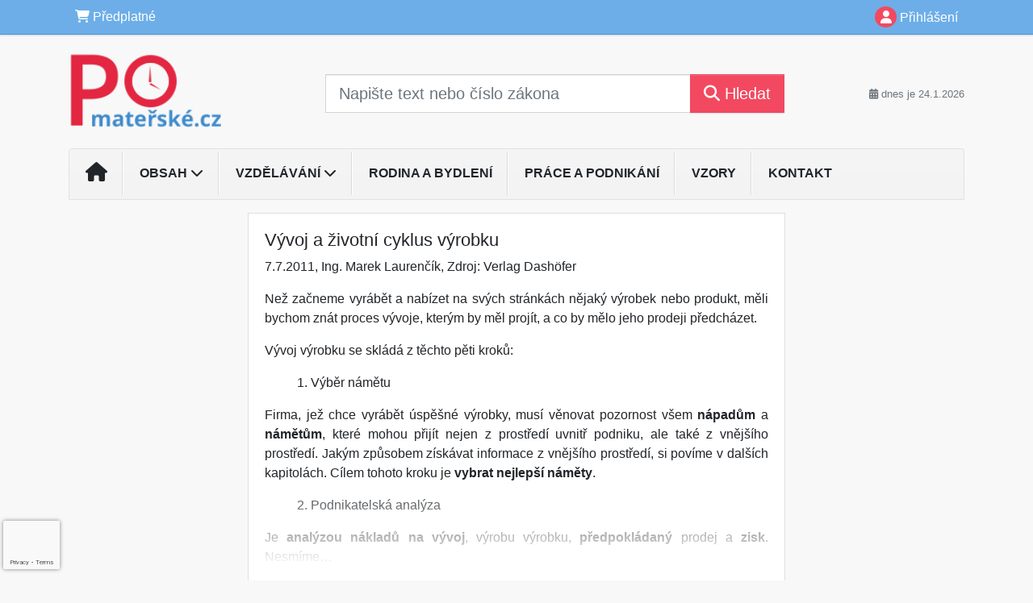

--- FILE ---
content_type: text/html; charset=ISO-8859-2
request_url: https://www.pomaterske.cz/33/vyvoj-a-zivotni-cyklus-vyrobku-uniqueidmRRWSbk196FNf8-jVUh4El0YrDKXd702KXtMe9kwceiTrtdCexS59A/
body_size: 18397
content:
<!doctype html>
<html lang="cs-CZ">
  <head>
  		<!-- Google Tag Manager -->
<script>
window.dataLayer = window.dataLayer || [];
function gtag(){window.dataLayer.push(arguments);}
gtag('consent', 'default', {
	'analytics_storage': 'denied',
	'ad_storage': 'denied',
	'ad_user_data': 'denied',
	'ad_personalization': 'denied'
})
window.dataLayer.push({"config":{"ga4_general_id":"G-5S0SZWD26X"},"portal":{"portal_id":509,"portal_name":"Port\u00e1l pro podnikav\u00e9 \u017eeny"},"session":{"wa":"WWW26I5 MT"},"document":{"uri":"dashcms:\/\/cz-book\/oncinm\/0110.xml\/16","access_type":"paid document","source_product":"oncinm"},"user":{"visitor":"Anonymous","reg":{"mmoffercount":""},"module":"ONLIBMTNONREG"},"product":[]});
(function(w,d,s,l,i){w[l]=w[l]||[];w[l].push({'gtm.start':
new Date().getTime(),event:'gtm.js'});var f=d.getElementsByTagName(s)[0],
j=d.createElement(s),dl=l!='dataLayer'?'&l='+l:'';j.async=true;j.src=
'https://www.googletagmanager.com/gtm.js?id='+i+dl;f.parentNode.insertBefore(j,f);
})(window,document,'script','dataLayer','GTM-M2VV3RB');
  window.isGtm = true; // CIF var
</script>
<!-- End Google Tag Manager -->
    <title>Vývoj a životní cyklus výrobku | Portál pro podnikavé ženy</title>
    <meta charset="ISO-8859-2">
    <meta name="viewport" content="width=device-width, initial-scale=1, shrink-to-fit=no">
<link rel="canonical" href="https://www.pomaterske.cz/33/vyvoj-a-zivotni-cyklus-vyrobku-uniqueidmRRWSbk196FNf8-jVUh4El0YrDKXd702KXtMe9kwceiTrtdCexS59A/" />
<meta name="robots" content="index,follow" />

<meta name="author" content="Verlag Dashöfer">
<meta name="copyright" content="Verlag Dashöfer">
<meta name="publisher" content="Verlag Dashöfer">
<meta name="description" content="Vývoj a životní cyklus výrobku   Než začneme vyrábět a nabízet na svých stránkách nějaký výrobek nebo 		produkt, měli bychom znát proces vývoje, kterým by měl projít, a co by mělo 		jeho prodeji předcházet.  Vývoj výrobku se skládá z těchto pěti kroků:   1. Výběr námětu  Firma, jež chce vyrábět ...">
<meta name="theme-color" content="#C6403D">
<link rel="icon" href="/favicon.ico" type="image/x-icon" />
<link href="https://www.dashofer.cz/rss/?rss_channel=2" rel="alternate" type="application/rss+xml" title="RSS">
    <!-- Bootstrap CSS -->
<link rel="stylesheet" href="//image.dashofer.cz/styles/css/jqueryui/jquery-ui-1.12.1custom.min.css?browsercache=vnc5cesees6.2.5">
<link rel="stylesheet" href="//image.dashofer.cz/styles/css/jqueryui/jquery-ui-1.12.1custom.structure.min.css?browsercache=vnc5cesees6.2.5">
<link rel="stylesheet" href="//image.dashofer.cz/styles/css/jqueryui/jquery-ui-1.12.1custom.theme.min.css?browsercache=vnc5cesees6.2.5">

     
       
    <link rel="stylesheet" href="//image.dashofer.cz/styles/css/509_bootstrap4_onlib3_style.css?browsercache=vnc5cesees6.2.5">
 
		<link rel="stylesheet" href="//image.dashofer.cz/js/css/font-awesome-6/css/all.min.css?browsercache=vnc5cesees6.2.5"><script src='//image.dashofer.cz/js/jquery-3.3.1.min.js'></script>
<script src='//image.dashofer.cz/js/jquery.ui-1.12.1custom.min.js'></script>
<script src='//image.dashofer.cz/js/bootstrap.4.min.js?browsercache=vnc5aph6.2.5'></script>
<script src='//image.dashofer.cz/js/modernizr.4.min.js?browsercache=vnc5aph6.2.5'></script>
<script src="//image.dashofer.cz/js/min.js.phtml?js=offcanvas.bootstrap.js&amp;browsercache=vnc5aph6.2.5"></script>
<script>
			jQuery.fn.bootstrapModal = jQuery.fn.modal.noConflict();
		</script>
<script src="//image.dashofer.cz/js/min.js.phtml?js=jquery.autocomplete.1.2.js%2Cjquery.multiselect.js%2Cjquery.cookie.js%2Cjquery.cluetip.1.2.5.min.js%2Cjquery.simplemodal.js%2Cjquery.trunk8.js%2Cjquery.sticky-kit.min.js%2Cjquery.scrollto.min.js%2Cjquery.mask.js%2Cjquery.hoverIntent.js%2Ctexthighlighter.js%2Cgettext.js&amp;browsercache=vnc5aph6.2.5"></script>
<script src="//image.dashofer.cz/js/jquery.cluetip.1.2.5.min.js"></script>
<script src="//image.dashofer.cz/js/min.js.phtml?js=cif.basicfuncs.js%2Csearch.js%2Ccif.portalfx.js%2Ccif.prospectvalid.bootstrap.js%2Coffcanvas.js%2Cbootstrap-gallery.js%2Cif-b4-breakpoint.min.js&amp;browsercache=vnc5aph6.2.5"></script>
<script src="//image.dashofer.cz/js/min.js.phtml?js=cif.onload.js%2Ccif.forms.js&amp;browsercache=vnc5aph6.2.5" defer></script>
<script src="//image.dashofer.cz/js/min.js.phtml?js=cif.document.js&amp;browsercache=vnc5aph6.2.5"></script><script src="//image.dashofer.cz/js/ekko_lightbox.js?browsercache=vnc5aph6.2.5"></script><script>
var search_account_prospect_step2 = "/34/2/moje-udaje/";
var step_prospect = 0;
addCifString('lang', 'cz');addCifString('lang_iso_code', 'cs');addCifString('presentation_framework', 'bootstrap');addCifString('wa', 'WWW26I5 MT');addCifString('jquery_document_ready_external', '1');addCifString('hidecellimg', '<i class="fas fa-chevron-up"></i>');addCifString('portalsettingscookieexpire', '1');addCifString('showcellimg', '<i class="fas fa-chevron-down"></i>');addCifString('dutipcellrotationspeed', '16000');addCifString('js_prefix', '/');addCifString('portalimagespath', '//image.dashofer.cz/gen3_mtprofi/');addCifString('systemlang', 'cz');addCifString('querylinkchar', '?');addCifString('viewlawpartlink', '/36/1/pravni-predpisy/');addCifString('lawlinkincluetip', '0');addCifString('msg_time_versions_disabled', 'Prohlížení časových verzí není dostupné');addCifString('onb_common_img_prefix', '//image.dashofer.cz/onb/common_pictograms/gen3_mtprofi/');addCifString('loaderbig', '<div class="loader-big"><i class="fa-solid fa-spinner fa-spin fa-2x"></i></div>');addCifString('loadersmall', '<div class="loader-small"><i class="fa-solid fa-spinner fa-spin"></i></div>');addCifString('searchinputinfotext', 'Napište text nebo číslo zákona');addCifString('usernameinfotext', 'uživatelské jméno');addCifString('psswinfotext', 'osobní heslo');addCifString('serpbarelement', '');addCifString('serpbarelementoffset', '');addCifString('show_dom_element_zoom', '0');addCifString('zoom_button_position', '');addCifString('msg_modal_handler', 'zvětšit');addCifString('msg_close', 'Zavřít');addCifString('feedbackname', '');addCifString('feedbackmail', '');addCifString('msg_feedback_your_name', 'Vaše jméno');addCifString('msg_feedback_your_email', 'Váš e-mail');addCifString('msg_feedback_your_phone', 'Váš telefon');addCifString('clue_close_button_img', 'close_button.jpg');addCifString('lawlinkprefix', '/?');addCifString('closecluetip', 'zavřít');addCifString('msg_preview', 'Náhled');addCifString('msg_close', 'Zavřít');addCifString('msg_conjunction_of', 'z');addCifString('requireunlogin', '');addCifString('last_known_login', '');addCifString('enable_known_user_login_dialog_autoopen', '1');addCifString('badlogin', '0');addCifString('allowfeedbackbubble', '1');addCifString('issupportedbrowser', '');addCifString('isie8', '');addCifString('fdpopupdelay', '40000');addCifString('dataquestion_user_name', 'Jméno');addCifString('dataquestion_user_lastname', 'Příjmení');addCifString('msg_first_and_lastname', 'Jméno a příjmení');addCifString('showlogin', '');addCifString('step_prospect', '1');addCifString('search_account_prospect_step2', '');addCifString('filtered_select_input_placeholder', '');addCifString('query', '');addCifString('autocompleteOn', '1');addCifString('whisperer_mode', '2');addCifString('force_jquery_autocomplete_version', '1.2');addCifString('icon_search', '<i class="fa-solid fa-search "></i>');addCifString('icon_file_text_o', '<i class="fa-solid fa-copy "></i>');addCifString('user-tie', '<i class="fa-solid fa-user-tie "></i>');addCifString('disablefeedbacksound', '');addCifString('enable_fulsoft_leg_doc_mode', '');addCifString('shorten_title_element', '#documentHeading h1');addCifString('showreport', '');addCifString('search_monitor_help_page', '/34/9/1/');addCifString('msg_delete', 'Smazat');addCifString('msg_really_delete', 'Opravdu smazat?');addCifString('msg_choose', 'vyberte');addCifString('srch_in_doc_not_found', 'výraz nenalezen');addCifString('msg_understand', 'OK');addCifString('reg_ok_button', 'OK');addCifString('enable_contact_prospect', '1');addCifString('passwords_are_not_same', 'Zadaná hesla si neodpovídají.');addCifString('enable_opening_menu_tracking', '1');addCifString('msg_video_connection_error', 'Omlouváme se, přehrávač se nepodařilo načíst. Pokud obtíže přetrvávají, kontaktujte nás prosím na info@dashofer.cz.');addCifString('disable_jasny_bootstrap', '1');addCifString('display_query_in_serpbar', 'mobile');addCifString('icon_check', '<i class="fa-solid fa-check "></i>');addCifString('msg_thank_you_for_your_comment', 'Děkujeme za Váš komentář.');addCifString('admin_favouritedoc_cell_title', 'Oblíbené dokumenty');addCifString('msg_document_removed_to_fav', 'Dokument č. %link% byl odebrán z oblíbených.');addCifString('msg_document_added_to_fav', 'Dokument č. %link% byl přidán do oblíbených.');addCifString('filter_items_in_url_param', '1');addCifString('msg_not_remind_button', 'Nepřipomínat');addCifString('msg_remind_button', 'Připomenout');
</script>

<script type="text/javascript" src="//image.dashofer.cz/js/min.js.phtml?js=bootstrap-datepicker.js&amp;browsercache=vnc5aph6.2.5"></script>
<script>

var onnProd='oncinm0110';

</script>
 
  </head>
  <body>
		<!-- Google Tag Manager (noscript) -->
<noscript><iframe src="https://www.googletagmanager.com/ns.html?id=GTM-M2VV3RB"
height="0" width="0" style="display:none;visibility:hidden"></iframe></noscript>
<!-- End Google Tag Manager (noscript) -->
    <div class="container-fluid p-0 mb-0">
            	<nav id="topBarSM" class="navbar navbar-expand-xs fixed-top no-gutters p-0 d-lg-none d-xl-none px-0 py-1 d-print-none" role="navigation">
    		<div class="container">
    			<a class="navbar-brand" href="/">
				    <img id="topLogoXs" src="//image.dashofer.cz/gen3_mtprofi/logo-xs-509.svg?browsercache=vnc5nesnezi6.2.5" alt="Portál pro podnikavé ženy">
				 </a>
		         <ul class="nav navbar-nav">
				 <li class="nav-item">
		            	<a id="offcanvas-content-tree" class="navbar-toggle nav-link text-dark">
		            		<i class="fa-light fa-folder-tree icon"></i>		            		<div class="text-lowercase">Obsah</div>
		            	</a>
		            </li>
				 <li class="nav-item">
		            	<a id="menu-search" class="navbar-toggle nav-link text-dark">
							<i class="fa-light fa-search icon"></i>		            		<div class="text-lowercase">HLEDAT</div>
		            	</a>
		            </li>
		            <li class="nav-item">
		            	<a id="menu-login" class="nav-link text-dark">
												            		<i class="fa-light fa-user icon"></i>		            		<div class="text-lowercase">PŘIHLÁSIT</div>
		            	</a>
		            </li>
		            <li class="nav-item">
		            	  <a id="hamburger" class="navbar-toggle nav-link text-dark">
		            		<div id="nav-icon1">
							  <span></span>
							  <span></span>
							  <span></span>
							</div>
		            		<div class="text-lowercase">menu</div>
		            	</a>
		            </li>
		         </ul>
    		</div>
    	</nav>
    		<!-- <div id="topBarSMcontext" class="fixed-top py-3 d-lg-none d-xl-none">
  			<div class="container">
          <div class="alert alert-rounded alert-warning m-0" role="alert">
            Tato akce je dostupná pouze pro přihlášené uživatele.          </div>
  			</div>
  		</div>
			-->
	<nav id="topBar" class="navbar navbar-expand-lg fixed-top no-gutters p-0 d-none d-lg-block d-lg-block d-xl-block d-print-none" role="navigation">
  <div class="container">
    <div class="collapse navbar-collapse" id="exCollapsingNavbar">
      <ul class="nav navbar-nav">
        <li class="nav-item">
        <a href="/predplatne/" class="nav-link text-white"><i class="fa-solid fa-shopping-cart "></i> Předplatné</a>
        </li>
      </ul>
      <ul class="nav navbar-nav flex-row justify-content-between ml-auto"><li class="dropdown order-1"><a href="#" id="topBarLogin" data-toggle="dropdown" class="nav-link text-white" title="Přihlášení / registrace zdarma"><i class="fa-solid fa-user "></i>&nbsp;Přihlášení</a><ul class="dropdown-menu dropdown-menu-right drop-menu-login mt-2 animated fadeIn"><li class="pt-3 px-3"><ul class="nav nav-tabs nav-tabs-rounded mb-3" id="LoginTabs" role="tablist"><li class="nav-item"><a class="nav-link active text-dark" id="login-tab" data-toggle="tab" href="#login" role="tab" aria-controls="login" aria-selected="true">Přihlášení</a></li><li class="nav-item"><a class="nav-link text-muted" id="reg-tab" data-toggle="popover" data-placement="right" href="#">Registrovat zdarma</a><script>
                jQuery(function () {
                  jQuery('#reg-tab').popover({
                    html: true,
                    content: jQuery('#registration').html(),
                    trigger: 'focus'
                  });
                });
                </script></li></ul><div class="tab-content" id="LoginTabsContent"><!-- login tab begin --><div class="tab-pane show active" id="login" role="tabpanel" aria-labelledby="login"><div class="alert alert-danger alert-rounded animated shake d-none" role="alert"><i class="fa-solid fa-lock "></i>Pro plné využití funkcí portálu se prosím přihlaste.</div><form class="cif-form" method="post"><div style="display:none;">Input:<noscript><input type="hidden" name="javascript" value="off" /></noscript><input name="i_am_vd_guard" type="text" value=""/><input name="fname" rel="fname1" type="hidden" value="nothing" /><input name="lname" type="hidden" value="value" /><script type="text/javascript">
 var fnameInput = document.querySelectorAll('[rel="fname1"]');
 if(fnameInput.length > 0){for(var i = 0; i < fnameInput.length; i++){fnameInput[i].value='thing';}}
</script></div><input name="formguid" type="hidden" value="63c7811b7e99a0680c5c09805b455575" />
<div class="form-group">
<div class="form-control-icon"><input type="text" name="username"  class="form-control pl-4" required placeholder="uživatelské jméno"><span class="input-group-addon"><i class="fa-solid fa-user "></i></span></div><div class="invalid-feedback" style="display: none;" data-for="username"> </div></div><div class="form-group">
<div class="form-control-icon"><input type="password" name="userpass"  class="form-control pl-4" required placeholder="osobní heslo" data-no-trim="true"><span class="reveal-password-trigger" title="Zobrazit vložené heslo"><i class="fa-solid fa-eye "></i></span><span class="input-group-addon"><i class="fa-solid fa-lock "></i></span></div><div class="invalid-feedback" style="display: none;" data-for="userpass"> </div></div><input type="hidden" name="rememberunask"  value="1"><div class="form-group">
<div class="custom-control  custom-checkbox"><input type="checkbox" name="rememberun" id="rememberun"  class="custom-control-input"><label class="custom-control-label" for="rememberun">Zapamatovat</label></div></div><a class="text-dark" href="/34/28/nastaveni-osobniho-hesla/?backurl=https%3A%2F%2Fwww.pomaterske.cz%2F33%2Fvyvoj-a-zivotni-cyklus-vyrobku-uniqueidmRRWSbk196FNf8-jVUh4El0YrDKXd702KXtMe9kwceiTrtdCexS59A%2F">
          <p>
            <small>Zapomněl(a) jste své osobní heslo?</small>
            <br>
            <small>Neznáte své přístupové údaje?</small>
          </p>
        </a><div class="form-group">
<button type="submit"  class="btn btn-rounded btn-secondary btn-block">Přihlásit</button></div></form>
</div><!-- login tab end --><!-- registration tab begin --><div class="tab-pane" id="registration" role="tabpanel" aria-labelledby="registration"><p>Získejte přístup k tomuto placenému dokumentu zdarma.</p>
<p>Informace najdete pod ukázkou textu.</p><script>
                            jQuery(document).ready(function(){
                              ProspectOnSubmit();
                            });
                          </script></div><!-- registration tab end --></div><div class="text-right"><span id="topBarLoginCloseHandle"><i class="fa-solid fa-chevron-up "></i></span></div></li></ul></li></ul><!-- not logged -->
   </div>
 </div>
</nav>
    			<header class="row no-gutters">
				<div class="col d-none d-lg-block d-lg-block d-xl-block d-print-block">
					<div class="container">
						<div class="row align-items-center">
							<div class="col-3 py-3 top-logo-container">
							<h2><a href="/">                   
                    <img id="topLogo" src="//image.dashofer.cz/gen3_mtprofi/logo-509.svg?browsercache=vnc5nesnezi6.2.5" alt="Portál pro podnikavé ženy"/>
                    </a></h2>							</div>
							<div class="col-7 col-md-7 py-3 px-xl-5 d-print-none">
								<form  action="/" name="srchform" onsubmit="if(srchform.query.value==''||srchform.query.value==' '||srchform.query.value=='Napište text nebo číslo zákona'){portalAlert('Zadejte prosím text, který chcete vyhledat.', 'OK');return false;}else{return true;}" accept-charset="utf-8"><input type="hidden" name="sekce" value="32"><div class="form-row"><div class="col"><label class="sr-only" for="search-input-main"></label><div class="input-group input-group-searchbox text-center  input-group-lg"><input  id="search-input-main" type="text" class="form-control search_input" name="query" value="" title="" placeholder="Napište text nebo číslo zákona" required><span class="input-group-append"><button class="btn btn-primary btn-search" type="submit" title="Hledat"><i class="fa-solid fa-search "></i>&nbsp;Hledat</button></span></div></div></div></form>							</div>
							<div class="col d-none d-lg-block d-lg-block d-xl-block py-3 text-right d-print-none">
								<small class="text-muted text-nowrap"><i class="fa-solid fa-calendar-alt "></i> dnes je  24.1.2026</small>
							</div>
						</div>
					</div>
				</div>
        <hr class="d-none d-print-block" style="width: 100%; color: black; height: 1px; background-color:black;" />
			</header>
      
			<div class="modal fade" id="workflowdialog" tabindex="-1" role="dialog" aria-labelledby="workflowdialog" aria-hidden="true">
  <div class="modal-dialog modal-lg" role="document">
    <div class="modal-content">
      <div class="modal-header">
        <h5 class="modal-title" id="workflow-dialog">Etapy prací</h5>
        <button type="button" class="close" data-dismiss="modal" aria-label="Close">
          <span aria-hidden="true">&times;</span>
        </button>
      </div>
      <div class="modal-body">
        <div id="workflowcont" class="workflow-navigation">
                  </div>
      </div>
    </div>
  </div>
</div>			<div class="row no-gutters d-none d-lg-block d-lg-block d-xl-block d-print-none" id="menuBar">
    		<div class="col">
    		<div class="container">
					<div class="row">
						<div class="col">
							<nav id="opening" class="navbar navbar-expand-lg px-0 bg-light bg-gradient-light border border-top rounded-top">
							  <div class="collapse navbar-collapse">
									<ul class="navbar-nav mr-auto">
									<li class="nav-item"><a title="Na úvodní stránku" class="nav-link" href="/"><i class="fa-solid fa-home "></i></a></li>
<li class="nav-item dropdown">
<a title="Zobrazit obsah portálu" data-toggle="dropdown" class="nav-link" href="#" id="menuBarTopic">Obsah <i class="fa-solid fa-chevron-down "></i></a><ul class="dropdown-menu dropdown-menu-opening mt-0 animated fadeIn" role="menu"  id="menuBarTopicDropdown">
<li><div class="container-fluid"><div class="row"><div class="col-3 mb-3 topic_vd"><h6 class="m-0 p-2 filter-box-title"><a href="/32/vyhledavani/?filters=topic_vd:pece_o_miminko">Péče o miminko</a></h6><ul class="px-2"><li><a title="Psychomotorický vývoj" href="/32/vyhledavani/?filters=topic_vd:pece_o_miminko-psychomotoricky_vyvoj">Psychomotorický vývoj</a></li><li><a title="Zdraví a výživa dítěte" href="/32/vyhledavani/?filters=topic_vd:pece_o_miminko-zdravi_a_vyziva_ditete">Zdraví a výživa dítěte</a></li><li><a title="Hygiena a každodenní péče" href="/32/vyhledavani/?filters=topic_vd:pece_o_miminko-hygiena_a_kazdodenni_pece">Hygiena a každodenní péče</a></li><li><a title="Pohádky a hry" href="/32/vyhledavani/?filters=topic_vd:pece_o_miminko-pohadky_a_hry">Pohádky a hry</a></li><li><a title="Rodina" href="/32/vyhledavani/?filters=topic_vd:pece_o_miminko-rodina">Rodina</a></li><li><a title="Finanční a sociální aspekty" href="/32/vyhledavani/?filters=topic_vd:pece_o_miminko-financni_a_socialni_aspekty">Finanční a sociální aspekty</a></li></ul></div><div class="col-3 mb-3 topic_vd"><h6 class="m-0 p-2 filter-box-title"><a href="/32/vyhledavani/?filters=topic_vd:pece_o_dite">Předškolní a školní dítě</a></h6><ul class="px-2"><li><a title="Pracovní listy pro děti" href="/32/vyhledavani/?filters=topic_vd:pece_o_dite-pracovni_listy_pro_deti">Pracovní listy pro děti</a></li><li><a title="Dítě s handicapem" href="/32/vyhledavani/?filters=topic_vd:pece_o_dite-dite_s_handicapem">Dítě s handicapem</a></li><li><a title="Mimořádně nadané dítě" href="/32/vyhledavani/?filters=topic_vd:pece_o_dite-mimoradne_nadane_dite">Mimořádně nadané dítě</a></li><li><a title="Výchova a vzdělávání dětí" href="/32/vyhledavani/?filters=topic_vd:pece_o_dite-vychova_a_vzdelavani_deti">Výchova a vzdělávání dětí</a></li><li><a title="Zdraví a výživa dítěte" href="/32/vyhledavani/?filters=topic_vd:pece_o_dite-zdravi_a_vyziva_ditete">Zdraví a výživa dítěte</a></li><li><a title="Dítě ve školce" href="/32/vyhledavani/?filters=topic_vd:pece_o_dite-dite_ve_skolce">Dítě ve školce</a></li><li><a title="Dítě ve škole" href="/32/vyhledavani/?filters=topic_vd:pece_o_dite-dite_ve_skole">Dítě ve škole</a></li></ul></div><div class="col-3 mb-3 topic_vd"><h6 class="m-0 p-2 filter-box-title"><a href="/32/vyhledavani/?filters=topic_vd:pocitacove_dovednosti">Počítačové dovednosti</a></h6><ul class="px-2"><li><a title="Office" href="/32/vyhledavani/?filters=topic_vd:pocitacove_dovednosti-office">Office</a></li><li><a title="Operační systémy" href="/32/vyhledavani/?filters=topic_vd:pocitacove_dovednosti-operacni_systemy">Operační systémy</a></li><li><a title="Internet" href="/32/vyhledavani/?filters=topic_vd:pocitacove_dovednosti-internet">Internet</a></li><li><a title="Programy (aplikace)" href="/32/vyhledavani/?filters=topic_vd:pocitacove_dovednosti-programy_aplikace">Programy (aplikace)</a></li><li><a title="Digitechnika" href="/32/vyhledavani/?filters=topic_vd:pocitacove_dovednosti-digitechnika">Digitechnika</a></li></ul></div><div class="col-3 mb-3 topic_vd"><h6 class="m-0 p-2 filter-box-title"><a href="/32/vyhledavani/?filters=topic_vd:manazerske_dovednosti">Manažerské dovednosti</a></h6><ul class="px-2"><li><a title="Komunikace" href="/32/vyhledavani/?filters=topic_vd:manazerske_dovednosti-komunikace">Komunikace</a></li><li><a title="Time management" href="/32/vyhledavani/?filters=topic_vd:manazerske_dovednosti-time_management">Time management</a></li><li><a title="Organizační dovednosti" href="/32/vyhledavani/?filters=topic_vd:manazerske_dovednosti-organizacni_dovednosti">Organizační dovednosti</a></li><li><a title="Praktická psychologie, koučing" href="/32/vyhledavani/?filters=topic_vd:manazerske_dovednosti-prakticka_psychologie_koucing">Praktická psychologie, ...</a></li><li><a title="Vedení týmu" href="/32/vyhledavani/?filters=topic_vd:manazerske_dovednosti-vedeni_tymu">Vedení týmu</a></li></ul></div><div class="col-3 mb-3 topic_vd"><h6 class="m-0 p-2 filter-box-title"><a href="/32/vyhledavani/?filters=topic_vd:navrat_do_zamestnani">Návrat do zaměstnání</a></h6><ul class="px-2"><li><a title="Pracovní poměr" href="/32/vyhledavani/?filters=topic_vd:navrat_do_zamestnani-pracovni_pomer">Pracovní poměr</a></li><li><a title="Mateřská, rodičovská dovolená" href="/32/vyhledavani/?filters=topic_vd:navrat_do_zamestnani-materska_rodicovska_dovolena">Mateřská, rodičovská ...</a></li><li><a title="Cestovní náhrady" href="/32/vyhledavani/?filters=topic_vd:navrat_do_zamestnani-cestovni_nahrady">Cestovní náhrady</a></li></ul></div><div class="col-3 mb-3 topic_vd"><h6 class="m-0 p-2 filter-box-title"><a href="/32/vyhledavani/?filters=topic_vd:zacatky_podnikani">Začátky podnikání</a></h6><ul class="px-2"><li><a title="Povinné odvody státu" href="/32/vyhledavani/?filters=topic_vd:zacatky_podnikani-povinne_odvody_statu">Povinné odvody státu</a></li><li><a title="Obory podnikání" href="/32/vyhledavani/?filters=topic_vd:zacatky_podnikani-obory_podnikani">Obory podnikání</a></li><li><a title="Pracovní smlouvy" href="/32/vyhledavani/?filters=topic_vd:zacatky_podnikani-pracovni_smlouvy">Pracovní smlouvy</a></li></ul></div><div class="col-3 mb-3 topic_vd"><h6 class="m-0 p-2 filter-box-title"><a href="/32/vyhledavani/?filters=topic_vd:pracovne_pravni_minimum">Pracovně-právní minimum</a></h6><ul class="px-2"><li><a title="Pracovní právo" href="/32/vyhledavani/?filters=topic_vd:pracovne_pravni_minimum-pracovni_pravo">Pracovní právo</a></li><li><a title="Dědické právo" href="/32/vyhledavani/?filters=topic_vd:pracovne_pravni_minimum-dedicke_pravo">Dědické právo</a></li></ul></div><div class="col-3 mb-3 topic_vd"><h6 class="m-0 p-2 filter-box-title"><a href="/32/vyhledavani/?filters=topic_vd:danove_povinnosti">Daňové povinnosti</a></h6><ul class="px-2"><li><a title="Daňové přiznání FO" href="/32/vyhledavani/?filters=topic_vd:danove_povinnosti-danove_priznani_fo">Daňové přiznání FO</a></li><li><a title="Daň z nemovitých věcí" href="/32/vyhledavani/?filters=topic_vd:danove_povinnosti-dan_z_nemovitych_veci">Daň z nemovitých věcí</a></li><li><a title="Daň z příjmu" href="/32/vyhledavani/?filters=topic_vd:danove_povinnosti-dan_z_prijmu">Daň z příjmu</a></li></ul></div><div class="col-3 mb-3 topic_vd"><h6 class="m-0 p-2 filter-box-title"><a href="/32/vyhledavani/?filters=topic_vd:pece_o_seniory">Péče o seniory</a></h6><ul class="px-2"><li><a title="Ošetřovatelství" href="/32/vyhledavani/?filters=topic_vd:pece_o_seniory-osetrovatelstvi">Ošetřovatelství</a></li><li><a title="Kompenzační pomůcky" href="/32/vyhledavani/?filters=topic_vd:pece_o_seniory-kompenzacni_pomucky">Kompenzační pomůcky</a></li></ul></div><div class="col-3 mb-3 topic_vd"><h6 class="m-0 p-2 filter-box-title"><a href="/32/vyhledavani/?filters=topic_vd:na_doma">Na doma</a></h6><ul class="px-2"><li><a title="Recepty" href="/32/vyhledavani/?filters=topic_vd:na_doma-recepty">Recepty</a></li><li><a title="Volný čas" href="/32/vyhledavani/?filters=topic_vd:na_doma-volny_cas">Volný čas</a></li><li><a title="Tipy pro domácnost" href="/32/vyhledavani/?filters=topic_vd:na_doma-domacnost">Tipy pro domácnost</a></li><li><a title="Výlety" href="/32/vyhledavani/?filters=topic_vd:na_doma-vylety">Výlety</a></li><li><a title="Zahrada" href="/32/vyhledavani/?filters=topic_vd:na_doma-zahrada">Zahrada</a></li><li><a title="Kultura" href="/32/vyhledavani/?filters=topic_vd:na_doma-kultura">Kultura</a></li></ul></div></div></div></li>
</ul>
</li>
<li class="nav-item dropdown">
<a title="Vzory" data-toggle="dropdown" class="nav-link" href="#" id="menuBarMusters">Vzdělávání <i class="fa-solid fa-chevron-down "></i></a><ul class="dropdown-menu dropdown-menu-opening mt-0 animated fadeIn" role="menu"  id="menuBarMustersDropdown">
<li><div class="container-fluid"><div class="row">
              <div class="col-4 mb-3 topic_vd">
                <h6 class="m-0 p-2 filter-box-title">Počítačové dovednosti</h6>
                <ul class="px-2">
                 <li><a href="35/?onc_product=oncxls10">On-line kurz Excel 2010</a></li>
              <li><a href="35/?onc_product=oncseo">On-line kurz SEO - Optimalizace webu pro vyhledávače</a></li>
              <li><a href="35/?onc_product=oncdgf">On-line kurz digitální fotografie</a></li>
              <li><a href="35/?onc_product=oncweb">Základy tvorby a úpravy webových stránek</a></li>
              </ul>
              </div>
               <div class="col-4 mb-3 topic_vd">
                <h6 class="m-0 p-2 filter-box-title">Manažerské dovednosti</h6>
                <ul class="px-2">
               <li><a href="35/?onc_product=oncinm">On-line kurz internetového marketingu</a></li>
              <li><a href="35/?onc_product=oncczp">Cvičení a zdokonalování paměti</a></li>
              <li><a href="35/?onc_product=onckoa">Kurz obchodní angličtiny</a></li>
              <li><a href="35/?onc_product=oncmdk2">Komunikační a manažerské dovednosti rychle a efektivně</a></li>
              <li><a href="35/?onc_product=oncpod">Začátek podnikání ve 12 krocích</a></li>
              </ul>
              </div>
               <div class="col-4 mb-3 topic_vd">
                <h6 class="m-0 p-2 filter-box-title">Videozáznamy a semináře</h6>
                <ul class="px-2">
            <li><a href="https://www.pomaterske.cz/33/brigady-a-kratkodobe-pracovni-vztahy-uniqueidgOkE4NvrWuM4NunpCzXdK1DJU8Ud36XFOAjUoCP6lWE/" target="_blank">Brigády a krátkodobé pracovní vztahy</a></li>
              <li><a href="https://www.pomaterske.cz/32/1/obsah/?filters=type:vzdelavani;#offset=0" target="_blank">další </a></li>
               </ul>
              </div>
               
      </div></div></li>
</ul>
</li>
<li class="nav-item"><a class="nav-link" href="/32/4/?all=1&ns=781#offset=0;filters=topic_vd%3Anemovitosti_a_bydleni%2Ctopic_vd%3Apece_o_dite%2Ctopic_vd%3Apece_o_seniory">Rodina a bydlení</a></li>
<li class="nav-item"><a class="nav-link" href="/32/4/?all=1&ns=781#offset=0;filters=topic_vd%3Anavrat_do_zamestnani%2Ctopic_vd%3Azacatky_podnikani%2Ctopic_vd%3Adanove_povinnosti%2Ctopic_vd%3Apracovne_pravni_minimum">Práce a podnikání</a></li>
<li class="nav-item"><a class="nav-link" href="/32/4/?all=1&ns=781#filters=type:vzory;offset=0">Vzory</a></li>
<li class="nav-item"><a class="nav-link" href="/0/8/kontakt/">Kontakt</a></li>
							    </ul>
							  </div>
							</nav>
						</div>
					</div>
					    		</div>
    	</div>
			<script>
          jQuery(document).ready(function(){
						jQuery('#menuBar a.opening-filter-disabled').popover({
							html: true,
							content: function(){
								if (typeof openingFilterDisabledMessage!='undefined' && openingFilterDisabledMessage!=''){
									re = openingFilterDisabledMessage;
								}else{
									var href = jQuery(this).attr('href');
									var re = jQuery.ajax({url: href, dataType: 'html', async: false}).responseText;
									openingFilterDisabledMessage=re;
								}
								return re;
							},
							trigger: 'focus'
						}).click(function(e){e.preventDefault();});
          });
			</script>
		</div>
		<!-- body begin -->
        <div class="container">
						<div class="row">
      				                <main id="main" class="col-xs-12 col-sm-12 col-md-12 col-lg col-xl py-3 main">
        				<!-- bodymiddle --><!-- bodymiddle 33_0_0 nl: 1 --><div class="card single-col">
  <div class="card-body">
<script type="text/javascript" src="js/jquery.history.js?browsercache=vnc5aph6.2.5"></script>
<form method="post"><div style="display:none;">Input:<noscript><input type="hidden" name="javascript" value="off" /></noscript><input name="i_am_vd_guard" type="text" value=""/><input name="fname" rel="fname2" type="hidden" value="nothing" /><input name="lname" type="hidden" value="value" /><script type="text/javascript">
 var fnameInput = document.querySelectorAll('[rel="fname2"]');
 if(fnameInput.length > 0){for(var i = 0; i < fnameInput.length; i++){fnameInput[i].value='thing';}}
</script></div><input name="formguid" type="hidden" value="531498b1c06bb919ad5c47ff22f9bbf9" />
<!-- ONLIBMT 2293 --><div class="shortenedText"><div id="article_preview"><div itemscope itemtype="http://schema.org/Article">
<div id="documentHeading"><h1 itemprop="name">Vývoj a životní cyklus výrobku</h1>
<span class="source"><span itemprop="dateModified" content="2011-07-07">7.7.2011</span>, <lnk href="/32/?query=Marek%20Lauren%C4%8D%C3%ADk" class="serp-author"><span itemprop="author">Ing. Marek Laurenčík</span></lnk>, Zdroj: <span itemprop="provider">Verlag Dashöfer</span></span></div>
<div itemprop="articleBody" id="docBodyDiv" class="doc-src-book-oncinm">
 <h1 class="chapter_title"> <lnk name="302">Vývoj a životní cyklus výrobku</lnk> </h1> <div class="onc"></div> <p align="JUSTIFY">Než začneme vyrábět a nabízet na svých stránkách nějaký výrobek nebo
		produkt, měli bychom znát proces vývoje, kterým by měl projít, a co by mělo
		jeho prodeji předcházet.</p> <p align="JUSTIFY">Vývoj výrobku se skládá z těchto pěti kroků:</p> <ol type="" style="list-style-type: none; list-style-position: outside;"> <li>1. Výběr námětu</li> </ol> <p align="JUSTIFY">Firma, jež chce vyrábět úspěšné výrobky, musí věnovat pozornost všem <b>nápadům</b> a <b>námětům</b>, které mohou přijít nejen z prostředí uvnitř
		podniku, ale také z vnějšího prostředí. Jakým způsobem získávat informace z
		vnějšího prostředí, si povíme v dalších kapitolách. Cílem tohoto kroku je <b>vybrat nejlepší náměty</b>.</p> <ol type="" style="list-style-type: none; list-style-position: outside;"> <li>2. Podnikatelská analýza</li> </ol> <p align="JUSTIFY">Je <b>analýzou nákladů na vývoj</b>, výrobu výrobku, <b>předpokládaný</b> prodej a <b>zisk</b>. Nesmíme<span class="shortened-text-ellipsis">&hellip;</span></p></div></div></div>
<div class="shortenedTextBottomFadeOut"></div>
</div>
<div><div id="meteredModelContainer" class="py-3">
	<div class="text-center">
    <button id="activateMeteredModel" rel="mRRWSbk196FNf8-jVUh4El0YrDKXd702KXtMe9kwceiTrtdCexS59A" data-uniquied="mRRWSbk196FNf8-jVUh4El0YrDKXd702KXtMe9kwceiTrtdCexS59A" data-version-year="" class="btn btn-secondary btn-rounded btn-lg track-display-event" data-event-displayaction="regLinkDisplay" data-event-category="regUser" data-event-place="paywallBelow50pctPreview">celý článek</button>
  </div>
</div></div></form>
  </div>
</div>                </main>
        				<div id="cells" class="col-xl-4 col-lg-4 order-xl-first order-lg-first py-3 d-print-none"></div>      			</div>
    </div>
                <!-- body end -->
			  <!-- bottom cells begin -->
	<div class="container bottomList d-print-none">
			<div class="divider dark d-none d-lg-block d-xl-block"></div>
			<div class="row">
				        <div class="col-4 d-none d-lg-block d-xl-block bottom-cells">
					<h5>Nejnovější</h5>
																	<div class="bottom-cells bottomList"><ul class="portalCellUl"><li class="smallLink"><a href="/33/nahrada-vydaju-poskytovanych-zamestnanci-v-souvislosti-s-vykonem-prace-uniqueidmRRWSbk196FNf8-jVUh4EtZkJFYKrujD6TatGjg6RgGw9PBWuC7BmQ/?uri_view_type=4">Náhrada výdajů poskytovaných zaměstnanci v souvislosti s výkonem práce</a><span alt="Zámek" onclick="window.open('/predplatne/','_blank')" title="Tento dokument je součástí placené části portálu - více se o ní dozvíte v sekci O Portál pro podnikavé ženy." class="smalllock"><i class="fa-solid fa-lock "></i></span><span class="guaranted2" alt="Garance" title="Garance aktuálnosti a správnosti" rel="Garance">Garance</span></li>
<li class="smallLink"><a href="/33/pravni-uprava-mezd-a-platu-uniqueidmRRWSbk196FNf8-jVUh4EtZkJFYKrujDRFLpcmh7PYuw9PBWuC7BmQ/?uri_view_type=4">Právní úprava mezd a platů</a><span alt="Zámek" onclick="window.open('/predplatne/','_blank')" title="Tento dokument je součástí placené části portálu - více se o ní dozvíte v sekci O Portál pro podnikavé ženy." class="smalllock"><i class="fa-solid fa-lock "></i></span><span class="guaranted2" alt="Garance" title="Garance aktuálnosti a správnosti" rel="Garance">Garance</span></li>
</ul></div>										<a href="/32/1/obsah/#sort_mode=datum_desc">více článků</a>
				</div>
        				<div class="col-4 d-none d-lg-block d-xl-block bottom-cells">
					<h5>Nejčtenější články</h5>
																	<div class="bottom-cells bottomList"><ul class="portalCellUl"><li class="smallLink"><a href="/33/pravni-predpisy-v-podnikani-pojmy-podnikani-a-podnikatel-jednotlive-formy-podnikatelske-cinnosti-uniqueidmRRWSbk196FNf8-jVUh4Enim7vAz0m95S79g1Rk02itXsM13NTYMBg/?uri_view_type=5">Právní předpisy v podnikání, pojmy podnikání a podnikatel, jednotlivé formy podnikatelské činnosti</a><span alt="Zámek" onclick="window.open('/predplatne/','_blank')" title="Tento dokument je součástí placené části portálu - více se o ní dozvíte v sekci O Portál pro podnikavé ženy." class="smalllock"><i class="fa-solid fa-lock "></i></span></li>
<li class="smallLink"><a href="/33/socialni-a-zdravotni-pojisteni-uniqueidmRRWSbk196FNf8-jVUh4Enim7vAz0m95S79g1Rk02iuQr3u6D0fiHA/?uri_view_type=5">Sociální a zdravotní pojištění</a><span alt="Zámek" onclick="window.open('/predplatne/','_blank')" title="Tento dokument je součástí placené části portálu - více se o ní dozvíte v sekci O Portál pro podnikavé ženy." class="smalllock"><i class="fa-solid fa-lock "></i></span></li>
<li class="smallLink"><a href="/33/jak-na-dane-dph-uniqueidmRRWSbk196FNf8-jVUh4Enim7vAz0m95S79g1Rk02iuZvKaBCLNdzA/?uri_view_type=5">Jak na daně - DPH</a><span alt="Zámek" onclick="window.open('/predplatne/','_blank')" title="Tento dokument je součástí placené části portálu - více se o ní dozvíte v sekci O Portál pro podnikavé ženy." class="smalllock"><i class="fa-solid fa-lock "></i></span></li>
<li class="smallLink"><a href="/33/spoluprace-rodiny-a-skoly-v-problematice-rozvoje-nadani-ditete-predskolniho-veku-uniqueidmRRWSbk196FNf8-jVUh4Eo4HAVsVtiwkmDiDlwyAE_ZqEM3TRLOvJQ/?uri_view_type=5">Spolupráce rodiny a školy v problematice rozvoje nadání dítěte předškolního věku</a><span alt="Zámek" onclick="window.open('/predplatne/','_blank')" title="Tento dokument je součástí placené části portálu - více se o ní dozvíte v sekci O Portál pro podnikavé ženy." class="smalllock"><i class="fa-solid fa-lock "></i></span><span class="guaranted2" alt="Garance" title="Garance aktuálnosti a správnosti" rel="Garance">Garance</span></li>
<li class="smallLink"><a href="/33/jak-zalozit-zivnost-a-ziskat-zivnostenske-opravneni-uniqueidmRRWSbk196FNf8-jVUh4Enim7vAz0m95S79g1Rk02ivDQ6s4X3dldw/?uri_view_type=5">Jak založit živnost a získat živnostenské oprávnění</a><span alt="Zámek" onclick="window.open('/predplatne/','_blank')" title="Tento dokument je součástí placené části portálu - více se o ní dozvíte v sekci O Portál pro podnikavé ženy." class="smalllock"><i class="fa-solid fa-lock "></i></span></li>
<li class="smallLink"><a href="/33/prubeh-socializace-v-obdobi-od-tri-do-sesti-let-uniqueidmRRWSbk196FNf8-jVUh4Eo4HAVsVtiwkmDiDlwyAE_ZCopcgp13PzA/?uri_view_type=5">Průběh socializace v období od tří do šesti let</a><span alt="Zámek" onclick="window.open('/predplatne/','_blank')" title="Tento dokument je součástí placené části portálu - více se o ní dozvíte v sekci O Portál pro podnikavé ženy." class="smalllock"><i class="fa-solid fa-lock "></i></span><span class="guaranted2" alt="Garance" title="Garance aktuálnosti a správnosti" rel="Garance">Garance</span></li>
<li class="smallLink"><a href="/33/jak-na-dane-dan-z-prijmu-uniqueidmRRWSbk196FNf8-jVUh4Enim7vAz0m95S79g1Rk02iuTrtdCexS59A/?uri_view_type=5">Jak na daně - daň z příjmů</a><span alt="Zámek" onclick="window.open('/predplatne/','_blank')" title="Tento dokument je součástí placené části portálu - více se o ní dozvíte v sekci O Portál pro podnikavé ženy." class="smalllock"><i class="fa-solid fa-lock "></i></span></li>
<li class="smallLink"><a href="/33/rozvoj-nadani-a-talentu-pozadavky-a-ocekavani-rodicu-deti-uniqueidmRRWSbk196FNf8-jVUh4Eo4HAVsVtiwkmDiDlwyAE_Z8N1ZBuNOCMQ/?uri_view_type=5">Rozvoj nadání a talentu - požadavky a očekávání rodičů dětí</a><span alt="Zámek" onclick="window.open('/predplatne/','_blank')" title="Tento dokument je součástí placené části portálu - více se o ní dozvíte v sekci O Portál pro podnikavé ženy." class="smalllock"><i class="fa-solid fa-lock "></i></span><span class="guaranted2" alt="Garance" title="Garance aktuálnosti a správnosti" rel="Garance">Garance</span></li>
<li class="smallLink"><a href="/33/nahrada-vydaju-poskytovanych-zamestnanci-v-souvislosti-s-vykonem-prace-uniqueidmRRWSbk196FNf8-jVUh4EtZkJFYKrujD6TatGjg6RgGw9PBWuC7BmQ/?uri_view_type=5">Náhrada výdajů poskytovaných zaměstnanci v souvislosti s výkonem práce</a><span alt="Zámek" onclick="window.open('/predplatne/','_blank')" title="Tento dokument je součástí placené části portálu - více se o ní dozvíte v sekci O Portál pro podnikavé ženy." class="smalllock"><i class="fa-solid fa-lock "></i></span><span class="guaranted2" alt="Garance" title="Garance aktuálnosti a správnosti" rel="Garance">Garance</span></li>
<li class="smallLink"><a href="/33/zakon-o-poskytovani-sluzby-pece-o-dite-v-detske-skupine-uniqueidmRRWSbk196FNf8-jVUh4Eo4HAVsVtiwkKt3Lbid-WzMMO6VlftQMFg/?uri_view_type=5">Zákon o poskytování služby péče o dítě v dětské skupině</a><span alt="Zámek" onclick="window.open('/predplatne/','_blank')" title="Tento dokument je součástí placené části portálu - více se o ní dozvíte v sekci O Portál pro podnikavé ženy." class="smalllock"><i class="fa-solid fa-lock "></i></span><span class="guaranted2" alt="Garance" title="Garance aktuálnosti a správnosti" rel="Garance">Garance</span></li>
</ul></div>										<a href="/32/1/obsah/#sort_mode=readership_default" class="card-link">více článků</a>
				</div>
								<div class="col-xl-4 col-lg-4 col-md-12 col-sm-12 col-xs-12 bottom-cells d-none d-lg-block d-xl-block">
					<h5>Nejnavštěvovanější semináře</h5>
                    <ul class="portalCellUl"><li class="smallLink"><strong><a href="https://www.kursy.cz/operace-s-nemovitostmi-po-novele-zakona-o-dph-od-1-cervence-productsmndph/" target="_blank">DPH a operace s nemovitostmi se zaměřením na novou informaci GFŘ</a></strong></li></ul><ul class="portalCellUl"><li class="smallLink"><strong><a href="https://www.kursy.cz/danove-a-ucetni-novinky-2026-productsmdua9/" target="_blank">Daňové a účetní novinky 2026</a></strong></li></ul><ul class="portalCellUl"><li class="smallLink"><strong><a href="https://www.kursy.cz/cestovni-nahrady-productsmcn/" target="_blank">Cestovní náhrady</a></strong></li></ul><ul class="portalCellUl"><li class="smallLink"><strong><a href="https://www.kursy.cz/ucetni-uzaverka-a-zaverka-podnikatelskych-subjektu-2025-productsmuztl/" target="_blank">Účetní uzávěrka a závěrka podnikatelských subjektů 2025</a></strong></li></ul><ul class="portalCellUl"><li class="smallLink"><strong><a href="https://www.kursy.cz/zmeny-ve-mzdove-a-personalni-agende-2026-productsmzmpo/" target="_blank">Změny ve mzdové a personální agendě 2026</a></strong></li></ul><ul class="portalCellUl"><li class="smallLink"><strong><a href="https://www.kursy.cz/odcitatelne-polozky-a-slevy-na-dani-fyzicke-osoby-productonwodsd/" target="_blank">Odčitatelné položky a slevy na dani fyzických osob</a></strong></li></ul><ul class="portalCellUl"><li class="smallLink"><strong><a href="https://www.kursy.cz/nastaveni-obchodni-spoluprace-s-osvc-prevence-a-obrana-proti-narcenim-ze-svarcsystemu-productsmsvar/" target="_blank">Nastavení obchodní spolupráce s OSVČ, prevence a obrana před nařčením ze švarcsystému</a></strong></li></ul><ul class="portalCellUl"><li class="smallLink"><strong><a href="https://www.kursy.cz/zmeny-u-socialniho-a-zdravotniho-pojisteni-v-roce-2025-productonwszp/" target="_blank">Změny u sociálního a zdravotního pojištění v roce 2026</a></strong></li></ul><ul class="portalCellUl"><li class="smallLink"><strong><a href="https://www.kursy.cz/zasadni-zmeny-ve-zdravotnich-prohlidkach-a-propousteni-ze-zdravotnich-duvodu-productsmplsp/" target="_blank">Zásadní změny ve zdravotních prohlídkách a propouštění ze zdravotních důvodů</a></strong></li></ul><ul class="portalCellUl"><li class="smallLink"><strong><a href="https://www.kursy.cz/novinky-v-danich-a-ucetnictvi-2026-productsmuda24/" target="_blank">Novinky v daních a účetnictví 2026</a></strong></li></ul><ul class="portalCellUl"><li class="smallLink"><strong><a href="https://www.kursy.cz/prakticke-vyuziti-ai-v-hr-inovace-v-personalistice-productonwaihr/" target="_blank">Praktické využití AI v HR: Inovace v personalistice</a></strong></li></ul><ul class="portalCellUl"><li class="smallLink"><strong><a href="https://www.kursy.cz/transparentnost-odmenovani-co-prinese-nova-evropska-smernice-productsmtodm/" target="_blank">Transparentnost odměňování: Co přinese nová evropská směrnice?</a></strong></li></ul>				</div>
			</div>
					</div>
    <!-- bottom cells end -->		<!-- footer mobile only begin -->
		<div class="container-fluid p-0 d-print-none">
			<footer class="row no-gutters bg-dark d-lg-none d-xl-none" id="bottomLinks">
				<div class="col">
					<div class="container">
						<div class="row">
																						<div class="col-6 py-3 text-white">
									<h6>Užitečné odkazy</h6>
									<ul>
										<li>
											<a href="/"><i class="fa-solid fa-home "></i> Domů</a>
										</li>
										<li>
											<a href="/0/8/kontakt/"><i class="fa-solid fa-phone "></i> Kontakt</a>
										</li>
										<li><a href="/?cookies"><i class="fa-solid fa-info "></i> Cookies</a></li>										<li><a href="#" class="personal-data-protection" data-toggle="modal" data-target="#ajax-modal" data-ajax-modal="gdpr"><i class="fa-solid fa-user-shield "></i> Ochrana osobních údajů</a></li>										<li>
											<a href="/34/60/test-kompatibility-pocitace/"><i class="fa-solid fa-keyboard "></i> Test počítače</a>
										</li>
										<li>
											<a href="./?forcedesktop=on&amp;uniqueid=mRRWSbk196FNf8-jVUh4El0YrDKXd702KXtMe9kwceiTrtdCexS59A&amp;coolurl=1&amp;sekce=33" class="d-inline d-lg-none d-xl-none"><i class="fa-solid fa-desktop "></i> Klasické zobrazení</a>
										</li>
									</ul>
								</div>
								<div class="col-6 py-3 text-white">
									<h6>Ostatní portály</h6>
									<ul>
										<li><a href="https://www.dashofer.cz/" target="_blank"><i class="fa-solid fa-stop "></i> Dashofer.cz</a></li>
<li><a href="https://www.kursy.cz/" target="_blank"><i class="fa-solid fa-graduation-cap "></i> Kursy.cz</a></li>
<li><a href="https://www.fulsoft.cz/" target="_blank"><i class="fa-solid fa-balance-scale "></i> Fulsoft.cz</a></li>
									</ul>
								</div>
													</div>
					</div>
				</div>
			</footer>
		</div>
		<!-- footer mobile only end -->	<!-- footer begin -->
	<div class="container-fluid p-0">
			<footer class="row no-gutters bg-light" id="bottomBar">
				<div class="col">
					<hr class="d-none d-print-block" style="width: 100%; color: black; height: 1px; background-color:black;" />
          <div class="container">
						<div class="row">
							<div class="col py-3">
																<div class="d-none d-lg-block">
								
								</div>
								<div class="d-none d-lg-block">
								<div id="product_menu" class="small">
    <ul>
     <li><a href="https://www.dashofer.cz/1/4/pravo/" target="_blank">Produkty pro právo a řízení</a></li>
     <li><a href="https://www.dashofer.cz/1/7/skolstvi/" target="_blank">Produkty pro obce a školy</a></li>
     <li><a href="https://www.dashofer.cz/1/8/zdravotnictvi/" target="_blank">Produkty pro zdravotnictví</a></li>
     <li><a href="https://www.dashofer.cz/1/9/neziskova-sfera/" target="_blank">Produkty pro neziskovou sféru</a></li>
    </ul></div><nav class="small"><a href="/0/6/casto-kladene-dotazy/" class="text-dark text-underline">FAQ</a> | <a href="/37/napoveda/" class="text-dark text-underline">Nápověda</a> | <a href="#" class="general-cond-handler text-dark text-underline" data-toggle="modal" data-target="#ajax-modal" data-ajax-modal="general-cond">Všeobecné obchodní podmínky</a> | <a href="#" class="personal-data-protection text-dark text-underline" data-toggle="modal" data-target="#ajax-modal" data-ajax-modal="gdpr">Ochrana osobních údajů</a> | <a href="/0/8/kontakt/" class="text-dark text-underline">Kontakt</a> | <a href="/?rss" class="text-dark text-underline">RSS</a> | <a href="/?cookies" class="text-dark text-underline">Cookies</a> | </nav>								</div>
																<div>
									<p class="p-0 m-0">
										<small>
										Copyright&nbsp;&copy;&nbsp;1997&nbsp;-&nbsp;2026 by biznetcircle s.r.o., <a class="text-dark text-underline" href="https://www.dashofer.cz/" target="_blank">Verlag Dashöfer, nakladatelství, spol. s r. o.</a> Evropská 423/178, P. O. Box 124, 160 41 Praha 6<br>	
                                                                                										</small>
									</p>
								</div>
							</div>
							<div class="col-xl-1 col-md-2 col-3 py-3">
								<a class="float-right" href="https://www.dashofer.cz/" target="_blank"><img class="vd-logo vd-logo-small" src="//image.dashofer.cz/bootstrap/vd_logo.svg" alt="Verlag Dashöfer, nakladatelství, spol. s r. o." loading="lazy"></a>
							</div>
						</div>
					</div>
				</div>
			</footer>
		</div>
    <!-- footer end -->
    <!-- mobile offcanvas begin -->
    <!-- mobile offcanvas menu begin -->
		<nav id="offcanvas-menu" class="navmenu navmenu-half navmenu-default navmenu-fixed-right offcanvas d-print-none">
		  <a id="nav-close-menu" class="navmenu-brand" href="#">
		     <div id="nav-icon1" class="open">
			  <span></span>
			  <span></span>
			  <span></span>
			</div>
		  </a>
		  <div class="clearfix"></div>
			<ul class="list-unstyled">
				                <li>
					<a href="/predplatne/">
						<i class="fa-solid fa-shopping-cart "></i> Předplatné					</a>
				</li>
				        <li>
					<a href="/6/12/muj-dotaz/">
						<i class="fa-solid fa-comment "></i> Položit dotaz					</a>
				</li>
                        		        <li>
					<a href="/0/8/kontakt/">
						<i class="fa-solid fa-phone "></i> Kontakt					</a>
				</li>
        			</ul>
						<div class="divider"></div>
						<ul class="list-unstyled">
<li>
<a href="#contentsCollapse" data-toggle="collapse" aria-expanded="true" aria-controls="contentsCollapse"><i class="fa-solid fa-info "></i> Obsah<i class="fa-solid fa-chevron-down  float-right"></i></a>
<div class="collapse subitems  show" id="contentsCollapse">
<ul class="list-unstyled">
<li><a href="/32/4/vyhledavani/?all=1&ns=781#filters=type%3Avzdelavani-on_line_kurz;offset=0"><i class="fa-solid fa-graduation-cap "></i> Vzdělávání</a></li>
<li><a href="/32/4/vyhledavani/?all=1&ns=781#filters=topic_vd%3Anemovitosti_a_bydleni%2Ctopic_vd%3Apece_o_dite%2Ctopic_vd%3Apece_o_seniory;offset=0"><i class="fa-solid fa-file-alt "></i> Rodina a bydlení</a></li>
<li><a href="/32/4/vyhledavani/?all=1&ns=781#filters=topic_vd%3Anavrat_do_zamestnani%2Ctopic_vd%3Azacatky_podnikani%2Ctopic_vd%3Adanove_povinnosti%2Ctopic_vd%3Apracovne_pravni_minimum;offset=0"><i class="fa-solid fa-file "></i> Práce a podnikání</a></li>
<li><a href="/32/4/vyhledavani/?all=1&ns=781#filters=type:vzory;offset=0"><i class="fa-solid fa-clipboard-check "></i> Vzory</a></li>
<li><a ><i class="fa-solid fa-graduation-cap "></i> Online</a></li>
</ul>
</div>
</li>
</ul>
<div class="divider"></div>						      <ul class="list-unstyled">
				<li>
					<!-- <a href="#" class="general-cond-handler">
						<i class="fa-solid fa-clipboard-list "></i>Všeobecné obchodní podmínky					</a>-->
					<a href="#" class="general-cond-handler" data-toggle="modal" data-target="#ajax-modal" data-ajax-modal="general-cond"><i class="fa-solid fa-clipboard-list "></i>Všeobecné obchodní podmínky</a>
				</li>
			</ul>
      <div class="divider"></div>
      					</nav>
    <!-- mobile offcanvas search begin -->
		<nav id="offcanvas-search" class="navmenu navmenu-default navmenu-fixed-right offcanvas d-print-none">
		  <img class="topLogoXs" src="//image.dashofer.cz/gen3_mtprofi/logo-xs-509.svg?browsercache=vnc5nesnezi6.2.5" alt="Portál pro podnikavé ženy">
		  <a id="nav-close-search" class="navmenu-brand nav-close" href="#">
		     <div id="nav-icon1" class="open">
			  <span></span>
			  <span></span>
			  <span></span>
			</div>
		  </a>
						
      <form action="/" novalidate name="srchformmobile" onsubmit="if(srchformmobile.query.value==''||srchformmobile.query.value==' '||srchformmobile.query.value=='Napište text nebo číslo zákona'){portalAlert('Zadejte prosím text, který chcete vyhledat.', 'OK');return false;}else{return true;}" accept-charset="utf-8">
				<input type="hidden" name="sekce" value="32">
			          <div class="form-row">
					<div class="col md-input px-3 mb-3">
            <label class="sr-only" for="search-input-mobile"></label>
						<div class="input-group input-group text-center">
														<input id="search-input-mobile" type="search" class="form-control md-form-control" name="query" value="" placeholder="" required>
        		  <a class="input-clear" href="#" style="display: none;">
          		  <div id="nav-icon1" class="open">
          			  <span></span>
          			  <span></span>
          			  <span></span>
          			</div>
        		  </a>							
              <label><i class="fa-solid fa-search " aria-hidden="true"></i> Napište text nebo číslo zákona</label>
								<span class="input-group-append"><button class="btn btn-primary btn-rounded" type="submit">Hledat</button></span>
                
							</div>
						</div>
					</div>
			</form>
      <script>
        jQuery(document).ready(function(){
          jQuery("#search-input-mobile").focus(function(){
            jQuery(this).next().show();
          });
          jQuery(".input-clear").click(function(){
            jQuery(this).hide();
            jQuery(this).prev("input").val("");
          });  
        });
      </script>      						<div class="divider dark m-0"></div>
			<div class="bg-gradient-light h-100 p-3">
				<h3 class="text-center text-dark mt-3">Často hledané</h3>
				<div class="text-center">
				<!-- MostSearchedWordsCell --><a class="btn btn-sm btn-rounded btn-white mb-2" href="/32/vyhledavani/?query=cvi%C4%8Den%C3%AD+pam%C4%9Bti&skiplog=1" title="cvičení paměti">cvičení paměti</a>
<a class="btn btn-sm btn-rounded btn-white mb-2" href="/32/vyhledavani/?query=nemocensk%C3%A9+poji%C5%A1t%C4%9Bn%C3%AD+a+OSV%C4%8C&skiplog=1" title="nemocenské pojištění a OSVČ">nemocenské pojištění a OSVČ</a>
<a class="btn btn-sm btn-rounded btn-white mb-2" href="/32/vyhledavani/?query=Anton%C3%ADn+Dan%C4%9Bk&skiplog=1" title="Antonín Daněk">Antonín Daněk</a>
<a class="btn btn-sm btn-rounded btn-white mb-2" href="/32/vyhledavani/?query=jak+pe%C4%8Dovat+o+d%C4%9B%C5%A5%C3%A1tko&skiplog=1" title="jak pečovat o děťátko">jak pečovat o děťátko</a>
<a class="btn btn-sm btn-rounded btn-white mb-2" href="/32/vyhledavani/?query=sr%C3%A1%C5%BEkov%C3%A1+da%C5%88&skiplog=1" title="srážková daň">srážková daň</a>
<a class="btn btn-sm btn-rounded btn-white mb-2" href="/32/vyhledavani/?query=ukon%C4%8Den%C3%AD+podnik%C3%A1n%C3%AD&skiplog=1" title="ukončení podnikání">ukončení podnikání</a>
<a class="btn btn-sm btn-rounded btn-white mb-2" href="/32/vyhledavani/?query=tich%C3%A9+v%C3%ADno+da%C5%88ov%C4%9B+uznateln%C3%BD+n%C3%A1klad&skiplog=1" title="tiché víno daňově uznatelný náklad">tiché víno daňově uznatelný náklad</a>
<a class="btn btn-sm btn-rounded btn-white mb-2" href="/32/vyhledavani/?query=v%C3%BDpo%C4%8Det+neomluven%C3%A1+absence+a+odvod+zdravotn%C3%ADho+poji%C5%A1t%C4%9Bn%C3%AD&skiplog=1" title="výpočet neomluvená absence a odvod zdravotního pojištění">výpočet neomluvená absence a odvod ...</a>
<a class="btn btn-sm btn-rounded btn-white mb-2" href="/32/vyhledavani/?query=Edward+Thomas+Everett&skiplog=1" title="Edward Thomas Everett">Edward Thomas Everett</a>
<a class="btn btn-sm btn-rounded btn-white mb-2" href="/32/vyhledavani/?query=SVJ&skiplog=1" title="SVJ">SVJ</a>
<a class="btn btn-sm btn-rounded btn-white mb-2" href="/32/vyhledavani/?query=p%C5%99enos+fotografi%C3%AD+z+telefonu&skiplog=1" title="přenos fotografií z telefonu">přenos fotografií z telefonu</a>
<a class="btn btn-sm btn-rounded btn-white mb-2" href="/32/vyhledavani/?query=dana+da%C5%88kov%C3%A1&skiplog=1" title="dana daňková">dana daňková</a>
<a class="btn btn-sm btn-rounded btn-white mb-2" href="/32/vyhledavani/?query=pohled%C3%A1vky+za+dlu%C5%BEn%C3%ADkem+v+insolvenci&skiplog=1" title="pohledávky za dlužníkem v insolvenci">pohledávky za dlužníkem v insolvenci</a>
<a class="btn btn-sm btn-rounded btn-white mb-2" href="/32/vyhledavani/?query=Jaroslav+Str%C3%A1nsk%C3%BD&skiplog=1" title="Jaroslav Stránský">Jaroslav Stránský</a>
<a class="btn btn-sm btn-rounded btn-white mb-2" href="/32/vyhledavani/?query=pron%C3%A1jem+nebytov%C3%BDch+prostor&skiplog=1" title="pronájem nebytových prostor">pronájem nebytových prostor</a>
				</div>
			</div>
		</nav>
    <!-- mobile offcanvas login begin -->
				<nav id="offcanvas-login" class="navmenu navmenu-half navmenu-default navmenu-fixed-right offcanvas d-print-none ">
		  <a id="nav-close-login" class="navmenu-brand nav-close" href="#">
		    <div id="nav-icon1" class="open">
			  <span></span>
			  <span></span>
			  <span></span>
			</div>
		  </a>
      <form method="post"><div style="display:none;">Input:<noscript><input type="hidden" name="javascript" value="off" /></noscript><input name="i_am_vd_guard" type="text" value=""/><input name="fname" rel="fname3" type="hidden" value="nothing" /><input name="lname" type="hidden" value="value" /><script type="text/javascript">
 var fnameInput = document.querySelectorAll('[rel="fname3"]');
 if(fnameInput.length > 0){for(var i = 0; i < fnameInput.length; i++){fnameInput[i].value='thing';}}
</script></div><input name="formguid" type="hidden" value="0b407711c3b5c0cbb2bd8608a7f8ed45" />
				<div class="form-row">

        	<!-- prostor pro login alerty begin -->
          <div class="col-12 md-input px-3 mb-3">
            <!-- login alert begin -->
            <!-- login alert end -->
          </div>
          <!-- prostor pro login alerty end -->

          <div class="col-12 md-input px-3 mb-3">
						<div class="input-group input-group text-center">
							<input name="username" type="text" class="form-control md-form-control" id="offcanvasUsername" required>
							<label for="offcanvasUsername"><i class="fa-solid fa-user "></i> uživatelské jméno</label>
						</div>
						<div class="divider dark my-4"></div>
						<div class="input-group input-group text-center">
							<input name="userpass" type="password" class="form-control md-form-control" id="offcanvasUserpass" required>
							<label for="offcanvasUserpass"><i class="fa-solid fa-lock "></i> osobní heslo</label>
						</div>
					</div>
				</div>
				<div class="divider dark m-0"></div>
				<div class="form-row bg-gradient-light pt-3">
					<div class="col-12 px-3 mb-3">
						<div class="form-group form-check">
					    <input name="rememberun" type="checkbox" class="form-check-input" id="rememberun-mobile">
              <input name="rememberunask" type="hidden" class="form-check-input" id="rememberunask" value="1">
					    <label class="form-check-label" for="rememberun-mobile">Zapamatovat</label>
					  </div>
						<button class="btn btn-rounded btn-secondary btn-block btn-lg mb-2" type="submit" role="button">Přihlášení</button>
						<div class="divider dark my-3"></div>
						<div class="form-group text-xs-center mb-0 pb-0">
						    <small><a class="text-dark" href="/34/28/nastaveni-osobniho-hesla/?backurl=https%3A%2F%2Fwww.pomaterske.cz%2F33%2Fvyvoj-a-zivotni-cyklus-vyrobku-uniqueidmRRWSbk196FNf8-jVUh4El0YrDKXd702KXtMe9kwceiTrtdCexS59A%2F">Zapomněl(a) jste své osobní heslo?</a></small><br />
						    <small><a class="text-dark" href="/34/28/nastaveni-osobniho-hesla/?backurl=https%3A%2F%2Fwww.pomaterske.cz%2F33%2Fvyvoj-a-zivotni-cyklus-vyrobku-uniqueidmRRWSbk196FNf8-jVUh4El0YrDKXd702KXtMe9kwceiTrtdCexS59A%2F">Neznáte své přístupové údaje?</a></small>
						</div>
					</div>
				</div>
			</form>
			<div class="bg-gradient-light h-100 p-3"></div>
		</nav>
    <!-- mobile offcanvas end -->
        <!-- offcanvas backdrop overlay begin -->
		<div class="backdrop"></div>
    <!-- offcanvas backdrop overlay end -->
		<!-- back to top begin -->
          <div id="doc-actions-bar" class="d-print-none">
        <a href="#" class="btn btn-rounded btn-primary btn-lg back-to-top" role="button" data-toggle="tooltip" data-placement="left">
          <i class="fa-solid fa-chevron-up "></i>        </a>
      </div>
          <!-- back to top end -->
		<style>
 
 .grecaptcha-badge {
  width: 70px !important;
  overflow: hidden !important;
  transition: all 0.3s ease !important;
  left: 4px !important;
}
.grecaptcha-badge:hover {
  width: 256px !important;
}
</style>
<script src="https://www.google.com/recaptcha/api.js?render=6Lc819AmAAAAAF4fYv3dDr0Zb7zNT2a2Cj51YcE9"></script>
   <script>
     jQuery(function(){
       jQuery('.reCaptchaSubmit').click(function(e){
         var form=jQuery(this).closest('form');   
//         e.preventDefault();
         grecaptcha.ready(function() {
           grecaptcha.execute('6Lc819AmAAAAAF4fYv3dDr0Zb7zNT2a2Cj51YcE9', {action: 'submit'}).then(function(token) {
             var guid=form.find('input[name=formguid]').val();
         //  console.log(reCaptchaStatusText);
             jQuery.post('searchcontent.phtml',{ action: 'reCaptchaVerify', token: token, guid: guid },function(data){
               if(data.success==true&&data.score>0.1){
                 form.submit();
               }else{
                 if(data['error-codes'][0]=='browser-error') form.submit();
               }
             });
           });  
         });    
         return false;
       });
     });  
  </script>
<script>
ga4EventCategoriesJson='{"productLink":"product_link","regUser":"reg_user","regProspect":"reg_prospect","docAction":"doc_action","searchSuggestion":"search_suggestion","quiz":"quiz","lawReport":"fulsoft_report","advancedTracking":"advanced_tracking","contentError":"content_error","contactForm":"contact_form","openingMenu":"opening_menu","catalogueMenu":"catalogue_menu","order":"order","landingPage":"lp","cookiesConsent":"cookies_consent","leaveModal":"leaving_modal"}';
ga4EventCategories=jQuery.parseJSON(ga4EventCategoriesJson);
ga4EventActionsJson='{"regLinkDisplay":"link_display","regLinkClick":"link_click","regFormDisplay":"form_display","regEmailKnown":"e-mail_known","regFormSubmit":"form_submit","regFinished":"finished","productLinkDisplay":"displayed","productLinkClick":"clicked","docComment":"comment","docFavourite":"favourite","docFontSize":"font_size","docEmail":"email","docPermaLink":"permalink","docPrint":"print","docPrintNoChng":"print_without_changes","docToPdf":"save_pdf","docToRtf":"save_rtf","srchInDoc":"search","jumpChngDoc":"browse_legislation_changes","docActionsCellHide":"hide_right_column","docViewLawPart":"view_law_part","searchSuggestionSelect":"select","quizStart":"start","quizAnswer":"answer","quizTimeExpired":"time_expired","quizFinished":"finished","lawReportLinkClick":"setup_link_click","lawReportDisplay":"setup_display","lawReportSubscription":"subscription","lawReportCancelation":"cancelation","lawReportUpdate":"report_update","lawReportNoChange":"no_change","lawReportRecommend":"recommendation","unavailableDocument":"unavailable_doc","emptySearchResult":"empty_search_result","noSalevariantWorkshop":"no_salevariant_workshop","menuOpen":"open","menuClose":"close","menuItemClick":"item_click","orderLinkClick":"link_click","remindOn":"remind_on","remindOff":"remind_off","freeTestingOfferButtonClick":"testing_offer_button_click","freeTestingOfferFormDisplay":"testing_offer_form_display","freeTestingOfferFormSubmit":"testing_offer_form_submit","freeTestingOfferFormInvalid":"testing_offer_form_invalid","freeTestingOfferRequestFinished":"testing_offer_finished","cookiesDialogDisplay":"displayed","cookiesAllSubmit":"all_submit","cookiesNecessarySubmit":"necessary_submit","cookiesCustomizeShow":"customize_show","cookiesCustomizeSubmit":"customize_submit","leaveModalLinkClick":"link_click","leaveModalOpen":"open","leaveModalClose":"close","pageNotFound":"404_not_found","contactFormDisplay":"display","contactFormSent":"sent"}';
ga4EventActions=jQuery.parseJSON(ga4EventActionsJson);
gaEventPlacesJson='{"loginForm":"Login form","enlRegForm":"E-news subscription form","simpleRegForm":"Simplified registration form","fullRegForm":"Full registration form","paywallBelowPreview":"Below preview","paywallAbovePreview":"Above preview","paywallBelow50pctPreview":"Below 50% preview","aboveDocument":"Above document","belowDocument":"Below document","paywallBelowVideo":"Below video preview","leftColumn":"Left column","mainBody":"Main body column","productPage":"Product page","test":"Test location","workshopOverview":"Workshop overview","workshopDatesPart":"Workshop dates part","modalDialog":"Modal dialog","topButton":"Top button","bottomButton":"Bottom button","cookiesPage":"Cookies page","leaveModal":"Leaving modal"}';
gaEventPlaces=jQuery.parseJSON(gaEventPlacesJson);
</script>
<script>
gaEventCategoriesJson='{"productLink":"Product link","regUser":"Registration reguser","regProspect":"Registration prospect","docAction":"Document action","searchSuggestion":"Search suggestion","quiz":"Quiz","lawReport":"Fulsoft report","advancedTracking":"Advanced tracking","contentError":"Content error","contactForm":"Contact form","openingMenu":"Opening menu","catalogueMenu":"Catalogue menu","order":"Order","landingPage":"Landing page","cookiesConsent":"Cookies consent","leaveModal":"Leaving modal","test":"Testing"}';
gaEventCategories=jQuery.parseJSON(gaEventCategoriesJson);
gaEventActionsJson='{"regLinkDisplay":"Registration link display","regLinkClick":"Registration link click","regFormDisplay":"Registration form display","regEmailKnown":"Registration e-mail known","regFormSubmit":"Registration form submit","regFinished":"Registration finished","productLinkDisplay":"Displayed","productLinkClick":"Clicked","docComment":"Document comment","docFavourite":"Favourite","docFontSize":"Font size","docEmail":"Send by e-mail","docPermaLink":"Permanent link","docPrint":"Print","docPrintNoChng":"Print without changes","docToPdf":"Save as PDF","docToRtf":"Save as RTF","srchInDoc":"Search in document","jumpChngDoc":"Browse legislation changes","docActionsCellHide":"Hide right column","docViewLawPart":"View law part","searchSuggestionSelect":"Search suggestion select","quizStart":"Quiz start","quizAnswer":"Quiz answer","quizTimeExpired":"Quiz time expired","quizFinished":"Quiz finished","lawReportLinkClick":"Fulsoft report setup link click","lawReportDisplay":"Fulsoft report setup display","lawReportSubscription":"Fulsoft report subscription","lawReportCancelation":"Fulsoft report cancelation","lawReportUpdate":"Fulsoft report update","lawReportNoChange":"Fulsoft report no change","lawReportRecommend":"Fulsoft report recommendation","unavailableDocument":"Unavailable document","emptySearchResult":"Empty search result","noSalevariantWorkshop":"No salevariant workshop","testLinkDisplay":"Test link display","testLinkClick":"Test link click","externalLinkClick":"External link click","contactFormDisplay":"Contact form display","contactFormSent":"Contact form sent","menuOpen":"Menu open","menuClose":"Menu close","menuItemClick":"Menu item click","orderLinkClick":"Order link click","remindOn":"Remind On","remindOff":"Remind Off","freeTestingOfferButtonClick":"Free testing offer button click","freeTestingOfferFormDisplay":"Free testing offer form display","freeTestingOfferFormSubmit":"Free testing offer form submit","freeTestingOfferFormInvalid":"Free testing offer form invalid","freeTestingOfferRequestFinished":"Free testing offer finished","cookiesDialogDisplay":"Cookies dialog displayed","cookiesAllSubmit":"Cookies all submit","cookiesNecessarySubmit":"Cookies necessary submit","cookiesCustomizeShow":"Cookies customize show","cookiesCustomizeSubmit":"Cookies customize submit","leaveModalLinkClick":"Leaving modal link click","leaveModalOpen":"Leaving modal open","leaveModalClose":"Leaving modal close","error404":"Page not found"}';
gaEventActions=jQuery.parseJSON(gaEventActionsJson);
gaEventPlacesJson='{"loginForm":"Login form","enlRegForm":"E-news subscription form","simpleRegForm":"Simplified registration form","fullRegForm":"Full registration form","paywallBelowPreview":"Below preview","paywallAbovePreview":"Above preview","paywallBelow50pctPreview":"Below 50% preview","aboveDocument":"Above document","belowDocument":"Below document","paywallBelowVideo":"Below video preview","leftColumn":"Left column","mainBody":"Main body column","productPage":"Product page","test":"Test location","workshopOverview":"Workshop overview","workshopDatesPart":"Workshop dates part","modalDialog":"Modal dialog","topButton":"Top button","bottomButton":"Bottom button","cookiesPage":"Cookies page","leaveModal":"Leaving modal"}';
gaEventPlaces=jQuery.parseJSON(gaEventPlacesJson);
gaEventCategoryLabelPatternsJson='{"productLink":"[[rel]]","regUser":"metered model, 1\/1, [[place]], paid document, dashcms:\/\/cz-book\/oncinm\/0110.xml\/16, 1x","regProspect":"metered model, 1\/1, [[place]], paid document, dashcms:\/\/cz-book\/oncinm\/0110.xml\/16","searchSuggestion":"[[suggestionValue]]","contactForm":"[[contactformtype]], [[place]]","openingMenu":"[[labelText]]","catalogueMenu":"[[labelText]]","landingPage":"[[place]]","cookiesConsent":"[[place]]","leaveModal":"[[docid]]","test":"metered model, 1\/1, [[place]], paid document, dashcms:\/\/cz-book\/oncinm\/0110.xml\/16"}';
gaEventCategoryLabelPatterns=jQuery.parseJSON(gaEventCategoryLabelPatternsJson);
gaEventActionLabelPatternsJson='{"quizStart":"dashcms:\/\/cz-book\/oncinm\/0110.xml\/16","quizAnswer":"dashcms:\/\/cz-book\/oncinm\/0110.xml\/16, [[quizquestion]], [[quizanswer]], [[quizanswerresult]]","quizTimeExpired":"dashcms:\/\/cz-book\/oncinm\/0110.xml\/16, [[quizanswercount]], [[quizscore]]","quizFinished":"dashcms:\/\/cz-book\/oncinm\/0110.xml\/16, [[quizresult]]","lawReportLinkClick":"[[place]]","lawReportDisplay":"[[reporttimes]]","lawReportSubscription":"[[reporttimes]]","lawReportUpdate":"[[reporttimes]]","lawReportNoChange":"[[reporttimes]]","unavailableDocument":"dashcms:\/\/cz-book\/oncinm\/0110.xml\/16","emptySearchResult":"[[query]], [[filterItems]]","noSalevariantWorkshop":"[[workshopAbbr]]","testLinkDisplay":"[[href]]","testLinkClick":"[[href]]","externalLinkClick":"[[href]]","orderLinkClick":"[[labelText]], [[place]]","remindOn":"[[workshopVariant]], [[logged]]","remindOff":"[[workshopVariant]]","freeTestingOfferFormInvalid":"","freeTestingOfferRequestFinished":"","cookiesCustomizeSubmit":"[[place]], [[cookieCategories]]","leaveModalLinkClick":"[[labelText]]","error404":""}';
gaEventActionLabelPatterns=jQuery.parseJSON(gaEventActionLabelPatternsJson);
gaEventDisabledCategoriesJson='[]';
gaEventDisabledCategories=jQuery.parseJSON(gaEventDisabledCategoriesJson);
</script>
    <script>
      window.dataLayer = window.dataLayer || [];
      window.dataLayer.push({'user':{'reg': {'source':'metered model'}}});
                </script>
      <div class="modal fade" id="ajax-modal" tabindex="-1" role="dialog" aria-hidden="true">
            <div class="modal-dialog modal-lg" role="document">                                                                                      
              <div class="modal-content">
              </div>                                   
            </div>
          </div>
<div class="modal fade" id="message-dialog" tabindex="-1" role="dialog" style="z-index: 2000;">
  <div class="modal-dialog modal-dialog-centered" role="document">
    <div class="modal-content">
      <div class="modal-header">
        <h4 class="modal-title"><i class="fa-solid fa-info-circle "></i></h4>
        <!-- <button type="button" class="close" data-dismiss="modal">&times;</button> -->
      </div>
      <div class="modal-body">
        
      </div>
      <div class="modal-footer">
        <button type="button" class="btn btn-primary btn-rounded" data-dismiss="modal">OK</button>
      </div>
    </div>
  </div>
</div>

<div class="modal fade" id="confirm-dialog" tabindex="-1" role="dialog" style="z-index: 2020;">
  <div class="modal-dialog modal-dialog-centered" role="document">
    <div class="modal-content">
      <div class="modal-header">
        <h4 class="modal-title"><i class="fa-solid fa-question-circle "></i></h4>
      </div>
      <div class="modal-body">
        
      </div>
      <div class="modal-footer">
        <button type="button" class="btn btn-danger btn-rounded" id="confirm-dialog-ok">Potvrdit</button> <button type="button" class="btn btn-light btn-rounded" data-dismiss="modal" id="confirm-dialog-cancel">Zrušit</button>
      </div>
    </div>
  </div>
</div>
      
    <div id="bs-loader">

      <div class="bs-loader d-flex justify-content-center">

        <div class="spinner-border text-white" role="status">

          <span class="sr-only">Nahrávám...</span>

        </div>

        <span class="bs-loader-title text-white">Nahrávám...</span>

      </div>

      <div class="bs-loader-overlay"></div>

    </div>
<script src="//image.dashofer.cz/js/jquery-disable-with.js"></script>
  </body>
</html>
<!-- 0.573892 sekund 



   WWW26I5 MT -->

--- FILE ---
content_type: text/html; charset=utf-8
request_url: https://www.google.com/recaptcha/api2/anchor?ar=1&k=6Lc819AmAAAAAF4fYv3dDr0Zb7zNT2a2Cj51YcE9&co=aHR0cHM6Ly93d3cucG9tYXRlcnNrZS5jejo0NDM.&hl=en&v=PoyoqOPhxBO7pBk68S4YbpHZ&size=invisible&anchor-ms=20000&execute-ms=30000&cb=xybed38s6pgj
body_size: 49591
content:
<!DOCTYPE HTML><html dir="ltr" lang="en"><head><meta http-equiv="Content-Type" content="text/html; charset=UTF-8">
<meta http-equiv="X-UA-Compatible" content="IE=edge">
<title>reCAPTCHA</title>
<style type="text/css">
/* cyrillic-ext */
@font-face {
  font-family: 'Roboto';
  font-style: normal;
  font-weight: 400;
  font-stretch: 100%;
  src: url(//fonts.gstatic.com/s/roboto/v48/KFO7CnqEu92Fr1ME7kSn66aGLdTylUAMa3GUBHMdazTgWw.woff2) format('woff2');
  unicode-range: U+0460-052F, U+1C80-1C8A, U+20B4, U+2DE0-2DFF, U+A640-A69F, U+FE2E-FE2F;
}
/* cyrillic */
@font-face {
  font-family: 'Roboto';
  font-style: normal;
  font-weight: 400;
  font-stretch: 100%;
  src: url(//fonts.gstatic.com/s/roboto/v48/KFO7CnqEu92Fr1ME7kSn66aGLdTylUAMa3iUBHMdazTgWw.woff2) format('woff2');
  unicode-range: U+0301, U+0400-045F, U+0490-0491, U+04B0-04B1, U+2116;
}
/* greek-ext */
@font-face {
  font-family: 'Roboto';
  font-style: normal;
  font-weight: 400;
  font-stretch: 100%;
  src: url(//fonts.gstatic.com/s/roboto/v48/KFO7CnqEu92Fr1ME7kSn66aGLdTylUAMa3CUBHMdazTgWw.woff2) format('woff2');
  unicode-range: U+1F00-1FFF;
}
/* greek */
@font-face {
  font-family: 'Roboto';
  font-style: normal;
  font-weight: 400;
  font-stretch: 100%;
  src: url(//fonts.gstatic.com/s/roboto/v48/KFO7CnqEu92Fr1ME7kSn66aGLdTylUAMa3-UBHMdazTgWw.woff2) format('woff2');
  unicode-range: U+0370-0377, U+037A-037F, U+0384-038A, U+038C, U+038E-03A1, U+03A3-03FF;
}
/* math */
@font-face {
  font-family: 'Roboto';
  font-style: normal;
  font-weight: 400;
  font-stretch: 100%;
  src: url(//fonts.gstatic.com/s/roboto/v48/KFO7CnqEu92Fr1ME7kSn66aGLdTylUAMawCUBHMdazTgWw.woff2) format('woff2');
  unicode-range: U+0302-0303, U+0305, U+0307-0308, U+0310, U+0312, U+0315, U+031A, U+0326-0327, U+032C, U+032F-0330, U+0332-0333, U+0338, U+033A, U+0346, U+034D, U+0391-03A1, U+03A3-03A9, U+03B1-03C9, U+03D1, U+03D5-03D6, U+03F0-03F1, U+03F4-03F5, U+2016-2017, U+2034-2038, U+203C, U+2040, U+2043, U+2047, U+2050, U+2057, U+205F, U+2070-2071, U+2074-208E, U+2090-209C, U+20D0-20DC, U+20E1, U+20E5-20EF, U+2100-2112, U+2114-2115, U+2117-2121, U+2123-214F, U+2190, U+2192, U+2194-21AE, U+21B0-21E5, U+21F1-21F2, U+21F4-2211, U+2213-2214, U+2216-22FF, U+2308-230B, U+2310, U+2319, U+231C-2321, U+2336-237A, U+237C, U+2395, U+239B-23B7, U+23D0, U+23DC-23E1, U+2474-2475, U+25AF, U+25B3, U+25B7, U+25BD, U+25C1, U+25CA, U+25CC, U+25FB, U+266D-266F, U+27C0-27FF, U+2900-2AFF, U+2B0E-2B11, U+2B30-2B4C, U+2BFE, U+3030, U+FF5B, U+FF5D, U+1D400-1D7FF, U+1EE00-1EEFF;
}
/* symbols */
@font-face {
  font-family: 'Roboto';
  font-style: normal;
  font-weight: 400;
  font-stretch: 100%;
  src: url(//fonts.gstatic.com/s/roboto/v48/KFO7CnqEu92Fr1ME7kSn66aGLdTylUAMaxKUBHMdazTgWw.woff2) format('woff2');
  unicode-range: U+0001-000C, U+000E-001F, U+007F-009F, U+20DD-20E0, U+20E2-20E4, U+2150-218F, U+2190, U+2192, U+2194-2199, U+21AF, U+21E6-21F0, U+21F3, U+2218-2219, U+2299, U+22C4-22C6, U+2300-243F, U+2440-244A, U+2460-24FF, U+25A0-27BF, U+2800-28FF, U+2921-2922, U+2981, U+29BF, U+29EB, U+2B00-2BFF, U+4DC0-4DFF, U+FFF9-FFFB, U+10140-1018E, U+10190-1019C, U+101A0, U+101D0-101FD, U+102E0-102FB, U+10E60-10E7E, U+1D2C0-1D2D3, U+1D2E0-1D37F, U+1F000-1F0FF, U+1F100-1F1AD, U+1F1E6-1F1FF, U+1F30D-1F30F, U+1F315, U+1F31C, U+1F31E, U+1F320-1F32C, U+1F336, U+1F378, U+1F37D, U+1F382, U+1F393-1F39F, U+1F3A7-1F3A8, U+1F3AC-1F3AF, U+1F3C2, U+1F3C4-1F3C6, U+1F3CA-1F3CE, U+1F3D4-1F3E0, U+1F3ED, U+1F3F1-1F3F3, U+1F3F5-1F3F7, U+1F408, U+1F415, U+1F41F, U+1F426, U+1F43F, U+1F441-1F442, U+1F444, U+1F446-1F449, U+1F44C-1F44E, U+1F453, U+1F46A, U+1F47D, U+1F4A3, U+1F4B0, U+1F4B3, U+1F4B9, U+1F4BB, U+1F4BF, U+1F4C8-1F4CB, U+1F4D6, U+1F4DA, U+1F4DF, U+1F4E3-1F4E6, U+1F4EA-1F4ED, U+1F4F7, U+1F4F9-1F4FB, U+1F4FD-1F4FE, U+1F503, U+1F507-1F50B, U+1F50D, U+1F512-1F513, U+1F53E-1F54A, U+1F54F-1F5FA, U+1F610, U+1F650-1F67F, U+1F687, U+1F68D, U+1F691, U+1F694, U+1F698, U+1F6AD, U+1F6B2, U+1F6B9-1F6BA, U+1F6BC, U+1F6C6-1F6CF, U+1F6D3-1F6D7, U+1F6E0-1F6EA, U+1F6F0-1F6F3, U+1F6F7-1F6FC, U+1F700-1F7FF, U+1F800-1F80B, U+1F810-1F847, U+1F850-1F859, U+1F860-1F887, U+1F890-1F8AD, U+1F8B0-1F8BB, U+1F8C0-1F8C1, U+1F900-1F90B, U+1F93B, U+1F946, U+1F984, U+1F996, U+1F9E9, U+1FA00-1FA6F, U+1FA70-1FA7C, U+1FA80-1FA89, U+1FA8F-1FAC6, U+1FACE-1FADC, U+1FADF-1FAE9, U+1FAF0-1FAF8, U+1FB00-1FBFF;
}
/* vietnamese */
@font-face {
  font-family: 'Roboto';
  font-style: normal;
  font-weight: 400;
  font-stretch: 100%;
  src: url(//fonts.gstatic.com/s/roboto/v48/KFO7CnqEu92Fr1ME7kSn66aGLdTylUAMa3OUBHMdazTgWw.woff2) format('woff2');
  unicode-range: U+0102-0103, U+0110-0111, U+0128-0129, U+0168-0169, U+01A0-01A1, U+01AF-01B0, U+0300-0301, U+0303-0304, U+0308-0309, U+0323, U+0329, U+1EA0-1EF9, U+20AB;
}
/* latin-ext */
@font-face {
  font-family: 'Roboto';
  font-style: normal;
  font-weight: 400;
  font-stretch: 100%;
  src: url(//fonts.gstatic.com/s/roboto/v48/KFO7CnqEu92Fr1ME7kSn66aGLdTylUAMa3KUBHMdazTgWw.woff2) format('woff2');
  unicode-range: U+0100-02BA, U+02BD-02C5, U+02C7-02CC, U+02CE-02D7, U+02DD-02FF, U+0304, U+0308, U+0329, U+1D00-1DBF, U+1E00-1E9F, U+1EF2-1EFF, U+2020, U+20A0-20AB, U+20AD-20C0, U+2113, U+2C60-2C7F, U+A720-A7FF;
}
/* latin */
@font-face {
  font-family: 'Roboto';
  font-style: normal;
  font-weight: 400;
  font-stretch: 100%;
  src: url(//fonts.gstatic.com/s/roboto/v48/KFO7CnqEu92Fr1ME7kSn66aGLdTylUAMa3yUBHMdazQ.woff2) format('woff2');
  unicode-range: U+0000-00FF, U+0131, U+0152-0153, U+02BB-02BC, U+02C6, U+02DA, U+02DC, U+0304, U+0308, U+0329, U+2000-206F, U+20AC, U+2122, U+2191, U+2193, U+2212, U+2215, U+FEFF, U+FFFD;
}
/* cyrillic-ext */
@font-face {
  font-family: 'Roboto';
  font-style: normal;
  font-weight: 500;
  font-stretch: 100%;
  src: url(//fonts.gstatic.com/s/roboto/v48/KFO7CnqEu92Fr1ME7kSn66aGLdTylUAMa3GUBHMdazTgWw.woff2) format('woff2');
  unicode-range: U+0460-052F, U+1C80-1C8A, U+20B4, U+2DE0-2DFF, U+A640-A69F, U+FE2E-FE2F;
}
/* cyrillic */
@font-face {
  font-family: 'Roboto';
  font-style: normal;
  font-weight: 500;
  font-stretch: 100%;
  src: url(//fonts.gstatic.com/s/roboto/v48/KFO7CnqEu92Fr1ME7kSn66aGLdTylUAMa3iUBHMdazTgWw.woff2) format('woff2');
  unicode-range: U+0301, U+0400-045F, U+0490-0491, U+04B0-04B1, U+2116;
}
/* greek-ext */
@font-face {
  font-family: 'Roboto';
  font-style: normal;
  font-weight: 500;
  font-stretch: 100%;
  src: url(//fonts.gstatic.com/s/roboto/v48/KFO7CnqEu92Fr1ME7kSn66aGLdTylUAMa3CUBHMdazTgWw.woff2) format('woff2');
  unicode-range: U+1F00-1FFF;
}
/* greek */
@font-face {
  font-family: 'Roboto';
  font-style: normal;
  font-weight: 500;
  font-stretch: 100%;
  src: url(//fonts.gstatic.com/s/roboto/v48/KFO7CnqEu92Fr1ME7kSn66aGLdTylUAMa3-UBHMdazTgWw.woff2) format('woff2');
  unicode-range: U+0370-0377, U+037A-037F, U+0384-038A, U+038C, U+038E-03A1, U+03A3-03FF;
}
/* math */
@font-face {
  font-family: 'Roboto';
  font-style: normal;
  font-weight: 500;
  font-stretch: 100%;
  src: url(//fonts.gstatic.com/s/roboto/v48/KFO7CnqEu92Fr1ME7kSn66aGLdTylUAMawCUBHMdazTgWw.woff2) format('woff2');
  unicode-range: U+0302-0303, U+0305, U+0307-0308, U+0310, U+0312, U+0315, U+031A, U+0326-0327, U+032C, U+032F-0330, U+0332-0333, U+0338, U+033A, U+0346, U+034D, U+0391-03A1, U+03A3-03A9, U+03B1-03C9, U+03D1, U+03D5-03D6, U+03F0-03F1, U+03F4-03F5, U+2016-2017, U+2034-2038, U+203C, U+2040, U+2043, U+2047, U+2050, U+2057, U+205F, U+2070-2071, U+2074-208E, U+2090-209C, U+20D0-20DC, U+20E1, U+20E5-20EF, U+2100-2112, U+2114-2115, U+2117-2121, U+2123-214F, U+2190, U+2192, U+2194-21AE, U+21B0-21E5, U+21F1-21F2, U+21F4-2211, U+2213-2214, U+2216-22FF, U+2308-230B, U+2310, U+2319, U+231C-2321, U+2336-237A, U+237C, U+2395, U+239B-23B7, U+23D0, U+23DC-23E1, U+2474-2475, U+25AF, U+25B3, U+25B7, U+25BD, U+25C1, U+25CA, U+25CC, U+25FB, U+266D-266F, U+27C0-27FF, U+2900-2AFF, U+2B0E-2B11, U+2B30-2B4C, U+2BFE, U+3030, U+FF5B, U+FF5D, U+1D400-1D7FF, U+1EE00-1EEFF;
}
/* symbols */
@font-face {
  font-family: 'Roboto';
  font-style: normal;
  font-weight: 500;
  font-stretch: 100%;
  src: url(//fonts.gstatic.com/s/roboto/v48/KFO7CnqEu92Fr1ME7kSn66aGLdTylUAMaxKUBHMdazTgWw.woff2) format('woff2');
  unicode-range: U+0001-000C, U+000E-001F, U+007F-009F, U+20DD-20E0, U+20E2-20E4, U+2150-218F, U+2190, U+2192, U+2194-2199, U+21AF, U+21E6-21F0, U+21F3, U+2218-2219, U+2299, U+22C4-22C6, U+2300-243F, U+2440-244A, U+2460-24FF, U+25A0-27BF, U+2800-28FF, U+2921-2922, U+2981, U+29BF, U+29EB, U+2B00-2BFF, U+4DC0-4DFF, U+FFF9-FFFB, U+10140-1018E, U+10190-1019C, U+101A0, U+101D0-101FD, U+102E0-102FB, U+10E60-10E7E, U+1D2C0-1D2D3, U+1D2E0-1D37F, U+1F000-1F0FF, U+1F100-1F1AD, U+1F1E6-1F1FF, U+1F30D-1F30F, U+1F315, U+1F31C, U+1F31E, U+1F320-1F32C, U+1F336, U+1F378, U+1F37D, U+1F382, U+1F393-1F39F, U+1F3A7-1F3A8, U+1F3AC-1F3AF, U+1F3C2, U+1F3C4-1F3C6, U+1F3CA-1F3CE, U+1F3D4-1F3E0, U+1F3ED, U+1F3F1-1F3F3, U+1F3F5-1F3F7, U+1F408, U+1F415, U+1F41F, U+1F426, U+1F43F, U+1F441-1F442, U+1F444, U+1F446-1F449, U+1F44C-1F44E, U+1F453, U+1F46A, U+1F47D, U+1F4A3, U+1F4B0, U+1F4B3, U+1F4B9, U+1F4BB, U+1F4BF, U+1F4C8-1F4CB, U+1F4D6, U+1F4DA, U+1F4DF, U+1F4E3-1F4E6, U+1F4EA-1F4ED, U+1F4F7, U+1F4F9-1F4FB, U+1F4FD-1F4FE, U+1F503, U+1F507-1F50B, U+1F50D, U+1F512-1F513, U+1F53E-1F54A, U+1F54F-1F5FA, U+1F610, U+1F650-1F67F, U+1F687, U+1F68D, U+1F691, U+1F694, U+1F698, U+1F6AD, U+1F6B2, U+1F6B9-1F6BA, U+1F6BC, U+1F6C6-1F6CF, U+1F6D3-1F6D7, U+1F6E0-1F6EA, U+1F6F0-1F6F3, U+1F6F7-1F6FC, U+1F700-1F7FF, U+1F800-1F80B, U+1F810-1F847, U+1F850-1F859, U+1F860-1F887, U+1F890-1F8AD, U+1F8B0-1F8BB, U+1F8C0-1F8C1, U+1F900-1F90B, U+1F93B, U+1F946, U+1F984, U+1F996, U+1F9E9, U+1FA00-1FA6F, U+1FA70-1FA7C, U+1FA80-1FA89, U+1FA8F-1FAC6, U+1FACE-1FADC, U+1FADF-1FAE9, U+1FAF0-1FAF8, U+1FB00-1FBFF;
}
/* vietnamese */
@font-face {
  font-family: 'Roboto';
  font-style: normal;
  font-weight: 500;
  font-stretch: 100%;
  src: url(//fonts.gstatic.com/s/roboto/v48/KFO7CnqEu92Fr1ME7kSn66aGLdTylUAMa3OUBHMdazTgWw.woff2) format('woff2');
  unicode-range: U+0102-0103, U+0110-0111, U+0128-0129, U+0168-0169, U+01A0-01A1, U+01AF-01B0, U+0300-0301, U+0303-0304, U+0308-0309, U+0323, U+0329, U+1EA0-1EF9, U+20AB;
}
/* latin-ext */
@font-face {
  font-family: 'Roboto';
  font-style: normal;
  font-weight: 500;
  font-stretch: 100%;
  src: url(//fonts.gstatic.com/s/roboto/v48/KFO7CnqEu92Fr1ME7kSn66aGLdTylUAMa3KUBHMdazTgWw.woff2) format('woff2');
  unicode-range: U+0100-02BA, U+02BD-02C5, U+02C7-02CC, U+02CE-02D7, U+02DD-02FF, U+0304, U+0308, U+0329, U+1D00-1DBF, U+1E00-1E9F, U+1EF2-1EFF, U+2020, U+20A0-20AB, U+20AD-20C0, U+2113, U+2C60-2C7F, U+A720-A7FF;
}
/* latin */
@font-face {
  font-family: 'Roboto';
  font-style: normal;
  font-weight: 500;
  font-stretch: 100%;
  src: url(//fonts.gstatic.com/s/roboto/v48/KFO7CnqEu92Fr1ME7kSn66aGLdTylUAMa3yUBHMdazQ.woff2) format('woff2');
  unicode-range: U+0000-00FF, U+0131, U+0152-0153, U+02BB-02BC, U+02C6, U+02DA, U+02DC, U+0304, U+0308, U+0329, U+2000-206F, U+20AC, U+2122, U+2191, U+2193, U+2212, U+2215, U+FEFF, U+FFFD;
}
/* cyrillic-ext */
@font-face {
  font-family: 'Roboto';
  font-style: normal;
  font-weight: 900;
  font-stretch: 100%;
  src: url(//fonts.gstatic.com/s/roboto/v48/KFO7CnqEu92Fr1ME7kSn66aGLdTylUAMa3GUBHMdazTgWw.woff2) format('woff2');
  unicode-range: U+0460-052F, U+1C80-1C8A, U+20B4, U+2DE0-2DFF, U+A640-A69F, U+FE2E-FE2F;
}
/* cyrillic */
@font-face {
  font-family: 'Roboto';
  font-style: normal;
  font-weight: 900;
  font-stretch: 100%;
  src: url(//fonts.gstatic.com/s/roboto/v48/KFO7CnqEu92Fr1ME7kSn66aGLdTylUAMa3iUBHMdazTgWw.woff2) format('woff2');
  unicode-range: U+0301, U+0400-045F, U+0490-0491, U+04B0-04B1, U+2116;
}
/* greek-ext */
@font-face {
  font-family: 'Roboto';
  font-style: normal;
  font-weight: 900;
  font-stretch: 100%;
  src: url(//fonts.gstatic.com/s/roboto/v48/KFO7CnqEu92Fr1ME7kSn66aGLdTylUAMa3CUBHMdazTgWw.woff2) format('woff2');
  unicode-range: U+1F00-1FFF;
}
/* greek */
@font-face {
  font-family: 'Roboto';
  font-style: normal;
  font-weight: 900;
  font-stretch: 100%;
  src: url(//fonts.gstatic.com/s/roboto/v48/KFO7CnqEu92Fr1ME7kSn66aGLdTylUAMa3-UBHMdazTgWw.woff2) format('woff2');
  unicode-range: U+0370-0377, U+037A-037F, U+0384-038A, U+038C, U+038E-03A1, U+03A3-03FF;
}
/* math */
@font-face {
  font-family: 'Roboto';
  font-style: normal;
  font-weight: 900;
  font-stretch: 100%;
  src: url(//fonts.gstatic.com/s/roboto/v48/KFO7CnqEu92Fr1ME7kSn66aGLdTylUAMawCUBHMdazTgWw.woff2) format('woff2');
  unicode-range: U+0302-0303, U+0305, U+0307-0308, U+0310, U+0312, U+0315, U+031A, U+0326-0327, U+032C, U+032F-0330, U+0332-0333, U+0338, U+033A, U+0346, U+034D, U+0391-03A1, U+03A3-03A9, U+03B1-03C9, U+03D1, U+03D5-03D6, U+03F0-03F1, U+03F4-03F5, U+2016-2017, U+2034-2038, U+203C, U+2040, U+2043, U+2047, U+2050, U+2057, U+205F, U+2070-2071, U+2074-208E, U+2090-209C, U+20D0-20DC, U+20E1, U+20E5-20EF, U+2100-2112, U+2114-2115, U+2117-2121, U+2123-214F, U+2190, U+2192, U+2194-21AE, U+21B0-21E5, U+21F1-21F2, U+21F4-2211, U+2213-2214, U+2216-22FF, U+2308-230B, U+2310, U+2319, U+231C-2321, U+2336-237A, U+237C, U+2395, U+239B-23B7, U+23D0, U+23DC-23E1, U+2474-2475, U+25AF, U+25B3, U+25B7, U+25BD, U+25C1, U+25CA, U+25CC, U+25FB, U+266D-266F, U+27C0-27FF, U+2900-2AFF, U+2B0E-2B11, U+2B30-2B4C, U+2BFE, U+3030, U+FF5B, U+FF5D, U+1D400-1D7FF, U+1EE00-1EEFF;
}
/* symbols */
@font-face {
  font-family: 'Roboto';
  font-style: normal;
  font-weight: 900;
  font-stretch: 100%;
  src: url(//fonts.gstatic.com/s/roboto/v48/KFO7CnqEu92Fr1ME7kSn66aGLdTylUAMaxKUBHMdazTgWw.woff2) format('woff2');
  unicode-range: U+0001-000C, U+000E-001F, U+007F-009F, U+20DD-20E0, U+20E2-20E4, U+2150-218F, U+2190, U+2192, U+2194-2199, U+21AF, U+21E6-21F0, U+21F3, U+2218-2219, U+2299, U+22C4-22C6, U+2300-243F, U+2440-244A, U+2460-24FF, U+25A0-27BF, U+2800-28FF, U+2921-2922, U+2981, U+29BF, U+29EB, U+2B00-2BFF, U+4DC0-4DFF, U+FFF9-FFFB, U+10140-1018E, U+10190-1019C, U+101A0, U+101D0-101FD, U+102E0-102FB, U+10E60-10E7E, U+1D2C0-1D2D3, U+1D2E0-1D37F, U+1F000-1F0FF, U+1F100-1F1AD, U+1F1E6-1F1FF, U+1F30D-1F30F, U+1F315, U+1F31C, U+1F31E, U+1F320-1F32C, U+1F336, U+1F378, U+1F37D, U+1F382, U+1F393-1F39F, U+1F3A7-1F3A8, U+1F3AC-1F3AF, U+1F3C2, U+1F3C4-1F3C6, U+1F3CA-1F3CE, U+1F3D4-1F3E0, U+1F3ED, U+1F3F1-1F3F3, U+1F3F5-1F3F7, U+1F408, U+1F415, U+1F41F, U+1F426, U+1F43F, U+1F441-1F442, U+1F444, U+1F446-1F449, U+1F44C-1F44E, U+1F453, U+1F46A, U+1F47D, U+1F4A3, U+1F4B0, U+1F4B3, U+1F4B9, U+1F4BB, U+1F4BF, U+1F4C8-1F4CB, U+1F4D6, U+1F4DA, U+1F4DF, U+1F4E3-1F4E6, U+1F4EA-1F4ED, U+1F4F7, U+1F4F9-1F4FB, U+1F4FD-1F4FE, U+1F503, U+1F507-1F50B, U+1F50D, U+1F512-1F513, U+1F53E-1F54A, U+1F54F-1F5FA, U+1F610, U+1F650-1F67F, U+1F687, U+1F68D, U+1F691, U+1F694, U+1F698, U+1F6AD, U+1F6B2, U+1F6B9-1F6BA, U+1F6BC, U+1F6C6-1F6CF, U+1F6D3-1F6D7, U+1F6E0-1F6EA, U+1F6F0-1F6F3, U+1F6F7-1F6FC, U+1F700-1F7FF, U+1F800-1F80B, U+1F810-1F847, U+1F850-1F859, U+1F860-1F887, U+1F890-1F8AD, U+1F8B0-1F8BB, U+1F8C0-1F8C1, U+1F900-1F90B, U+1F93B, U+1F946, U+1F984, U+1F996, U+1F9E9, U+1FA00-1FA6F, U+1FA70-1FA7C, U+1FA80-1FA89, U+1FA8F-1FAC6, U+1FACE-1FADC, U+1FADF-1FAE9, U+1FAF0-1FAF8, U+1FB00-1FBFF;
}
/* vietnamese */
@font-face {
  font-family: 'Roboto';
  font-style: normal;
  font-weight: 900;
  font-stretch: 100%;
  src: url(//fonts.gstatic.com/s/roboto/v48/KFO7CnqEu92Fr1ME7kSn66aGLdTylUAMa3OUBHMdazTgWw.woff2) format('woff2');
  unicode-range: U+0102-0103, U+0110-0111, U+0128-0129, U+0168-0169, U+01A0-01A1, U+01AF-01B0, U+0300-0301, U+0303-0304, U+0308-0309, U+0323, U+0329, U+1EA0-1EF9, U+20AB;
}
/* latin-ext */
@font-face {
  font-family: 'Roboto';
  font-style: normal;
  font-weight: 900;
  font-stretch: 100%;
  src: url(//fonts.gstatic.com/s/roboto/v48/KFO7CnqEu92Fr1ME7kSn66aGLdTylUAMa3KUBHMdazTgWw.woff2) format('woff2');
  unicode-range: U+0100-02BA, U+02BD-02C5, U+02C7-02CC, U+02CE-02D7, U+02DD-02FF, U+0304, U+0308, U+0329, U+1D00-1DBF, U+1E00-1E9F, U+1EF2-1EFF, U+2020, U+20A0-20AB, U+20AD-20C0, U+2113, U+2C60-2C7F, U+A720-A7FF;
}
/* latin */
@font-face {
  font-family: 'Roboto';
  font-style: normal;
  font-weight: 900;
  font-stretch: 100%;
  src: url(//fonts.gstatic.com/s/roboto/v48/KFO7CnqEu92Fr1ME7kSn66aGLdTylUAMa3yUBHMdazQ.woff2) format('woff2');
  unicode-range: U+0000-00FF, U+0131, U+0152-0153, U+02BB-02BC, U+02C6, U+02DA, U+02DC, U+0304, U+0308, U+0329, U+2000-206F, U+20AC, U+2122, U+2191, U+2193, U+2212, U+2215, U+FEFF, U+FFFD;
}

</style>
<link rel="stylesheet" type="text/css" href="https://www.gstatic.com/recaptcha/releases/PoyoqOPhxBO7pBk68S4YbpHZ/styles__ltr.css">
<script nonce="jMz3IuJ53sbLOvrP4FyydQ" type="text/javascript">window['__recaptcha_api'] = 'https://www.google.com/recaptcha/api2/';</script>
<script type="text/javascript" src="https://www.gstatic.com/recaptcha/releases/PoyoqOPhxBO7pBk68S4YbpHZ/recaptcha__en.js" nonce="jMz3IuJ53sbLOvrP4FyydQ">
      
    </script></head>
<body><div id="rc-anchor-alert" class="rc-anchor-alert"></div>
<input type="hidden" id="recaptcha-token" value="[base64]">
<script type="text/javascript" nonce="jMz3IuJ53sbLOvrP4FyydQ">
      recaptcha.anchor.Main.init("[\x22ainput\x22,[\x22bgdata\x22,\x22\x22,\[base64]/[base64]/MjU1Ong/[base64]/[base64]/[base64]/[base64]/[base64]/[base64]/[base64]/[base64]/[base64]/[base64]/[base64]/[base64]/[base64]/[base64]/[base64]\\u003d\x22,\[base64]\x22,\x22bkpRw7bDrsKkb0ExS8OZwqYIw7wFw4QdKC5FSSMQAcKqasOXwrrDmsK5wo/Cu1XDq8OHFcKZEcKhEcKIw6bDmcKcw5zChS7CmR4fJV9VVE/DlMO+a8OjIsKtHsKgwoMaIHxSWVPCmw/[base64]/Cp8KsPMONGsKXwprCvcK2w5RZw4TCncK/w7tsdcKUZ8OhJcO5w6TCn07CrsORNCzDn1HCqlwdwoLCjMKkNsO5wpUzwrseIlYhwroFBcKkw44NNVg5woEgwoLDjVjCn8KrFHwSw6LCgypmHMOUwr/DusOnwrrCpHDDo8K1XDhPwrfDjWB1FsOqwop9wpvCo8O8w4FIw5dhwq3ClVRDUR/[base64]/AcOiw57Cmx/CmsKGw7ZrwpbDkg/DkMOLV8OoE8OQJnh4bmg8w64pYnDCkMKvXFcyw5TDo1pBWMO9Q0/[base64]/DvsKXw5/[base64]/[base64]/[base64]/DmMOxw7fCkmIRD0BLw7lnw4XCrRV7w44iw5hVw4bCkMKrdMK+XsOfw4/CnMK4wojCi2xCw53CqsOrdSkuFcKpCxTDtRPCiw7Cu8Kge8KZw6LDqcO9eH7CosKKw5ctDcKEw6XDqnbCjMKsDXDDnUHCgiHDn0vDqcOsw518w4zCmhTCt1c/wrQpw6V6AMKvQ8Oqw7VZwo12wpzCsV3Dn349w53DlR/[base64]/w4/CmBVjEMKXYMKcwpNZw40nK8OqSgwELWfCsgjDgsOKwp/Di2Ncw53CslHCgMKqFFjDlMKmCMO4wooBXUTCqUtSa2HDicKnQsO4wqshwrxyIwUjw7nChcKxPMKAwopEwoPCisK6csOuCxIWwoh/S8KNwpTDmhbDqMOJMsOTc3rCpCRgMMKXwq1fw6PChMKZO01RLXtFwr9ww6otF8KWw44TwpPClWFywq/Cq3lZwqHCgV5aaMOvw57DuMKqw73DmCxOCWTCq8ODFBp8Y8K0OzzDiHPCmMK6KVjCoR9CBXzDvWfCnMKEwpjCgMOIdVjCuB47wrbDvg0WwqTCksKfwoxew7/DmxVOBA3DkMKjwrRsVMOaw7HDm1bDi8KBeU3Dt2NXwo/ClMK+wo05wpA8McK/VjxzQMOTw7gqbMOZF8O7wqDCgsK0w7fDlg8VZcKPZMOjVgXCvDtJwoMqw5UnQMO/[base64]/DksOcXhMFb8KMwrbDpEnCiQTDo8KJw63CtsOFwpVrw6xZBm7DmA/[base64]/C2TDsxYBw7zDki7DlU/[base64]/DuMOQGsKmwoYBEmI4RMOtZcKqwo4KC8OCw4/[base64]/[base64]/[base64]/[base64]/AXHDjiXCisOdfl7DnhVzSsKNf2jDgMOUYcOtH8O1wrB9McOqwoHCl8OewpnDny9BN1TDoAsNw7tIw5kFW8KXwr3CscKxw4k+w4TCixYNw5/CsMKiwrTDumgQwopawqpQG8Kmw6vCgiPCiX7CisOvXMOQw6DDjsK6BMORwp3Cm8Omwr0Hw6ZTdnLDtsKfPgl2wpLCs8O6woPDpsKOw5hPwonDtcOfwrsFw4vCssO1wp/[base64]/Di8O7SyAUdhjDsWB/B8KqwoEPdXc9XV/DjHvDqsKJw6AOLcKYw6g8asOkw4TDr8K+XcOuwpxtwoVWwpzDsUHClgXDu8OoOcKSdsKtwoTDl0hDK1lgwozCnMOyd8O/woMqO8OdQRDCn8Kcw4vCpi/CvsKPwpbCmMKQFMKScGdIbcKKRhAhwrMPw4TDny4Owpd2w7FAYjnCqsOzw6dODMOSwovCoi8MLMO9w67CnUrDkCdyw50Lw4k4NMKlazo9wo/[base64]/BsK+wpfCvMO7RTdRw40Cw5cjwpvCknbCssKFNsONwrTDjzgrwq1two9Pwo5fwprDimbDonjClStJw77CgcOAwoLDi3rCtsOjw7fDjV/CiljCnznDgsOZf1bDhDrDjsO2wpPCl8KUbcKuT8K9NsKAGcOqw7vDmsKLwo/DkB1+ahVebkRLKcKgKMOnwqnDj8Otwr0aw7LDrGwtCMKDRTZpLsOrU25mw5MswqMDEcKRXMOTIMKXeMOrQcKnwoAVaCvDqsOPw7E7eMKOwo13w7HCmH7CpcONw4PCvcKow7TDv8KzwqUewoQIJsOVwrdJKxjDhcOie8KDw7gbw6XCoWXCoMO2w47DpDvDssKTUE9hw5/DohFQWTt3OBdaWm9Dw7DDkQZ+JcOAGsKqEDAFfcKdw7LDn1EUeHTDkSJEWVsKCmfDpH/DlhTCkw/Ci8K7GcOkH8KvNcKHF8OpakwjNl9fU8K6UF4Cw7jCn8OHScKpwoJ2w5EXw57DpsOrwq4QwrzDpGPCuMOSDMOkwpAiBh8oGjvCtms5Ag3Dg1fCkE85wq4ew6/CrjAQY8KEMsOoRsKew6fDjlZmN1rCiMOnwrknw74BwrXCosKDwr1kBFI0DsKdY8KgwpNrw6xuwo8CbsKswoVUwqh0woMjw7vDusKXJMOnew5pw4DCi8KTGMOvORfCocO6w7rCs8KZw6cjQsKEwrHChgrCh8Ktw7bDmsOvHMOJwrPCgcK7LMO0wrnCpMOYTMO/[base64]/[base64]/DtyPDlsOuw7dWMGHCmyzCpHpzwpx/w5VQwrRUKmsNwrErK8KIw6dVwpkvPV/Cn8Kfw6jDu8Kmw78HPlzDsCoaI8Oif8Oxwo8twrfCn8OYN8OEw7DDq3nDjBzCrFfCikvDrsKOV2rDgxM2A3nCmcK1wrPDtcK/wr3CsMOYwoHCmjNHeT5hwq3DqTFMSnNYHHQqQMOwwpTCilsowrDDnj9Dw55DVsK5Q8O2w6/CkcKoRSHDj8KhCGQ2wrzDu8OwXQ81w4J4c8OTw5fDncONwqI5w7VBw4PCv8K1S8OvA0gaPcKuwpBTwqjDp8K+VMKUwpzDmFbCtcKtCMKREsKywrUuw4rClAd7w4/Di8Ohw5fDgmzCmcOmZsOoNm9OYwIVdxZsw4VwdsKOLsO0w6zCucOBw6zDrj7DrsK2UULCi3TCg8Opw4FEFD8awo1cw7wcw5LCpcOXw6TCuMKkR8OZUGAGw7dTwr5JwodOw7nDncOGKSLCgMKNeH/ChDnDtDzDs8O0wpDCh8KQfcKCTMOow4UIF8OoCsKHw4clJSDDnmPDn8O4w7HDn3QefcKLwoIbQENIHDYnwq/DrQvCmWIub2vDp0PCocO0w4jDm8Otw5fCv340wqDDhETDisOLw5/Don0dw7taH8Ozw4vCh1wcwp/DrsKhwoB9woDCvHnDt0zDhWzCmcOCwqPDtyXDlsKTUsORWj3CtsOPHsKVBmBzTsKSfMOOw4jDtMK5asOGwo/DnMKhQ8O8w4p5wojDv8K2w6xOO0vCosOYw6d1aMOMY3bDncOlLjvCtysJf8OpPELCpwAQL8ORP8OdR8KHd1Y6WDIYw5bDnlIYwpcrccOFw4PCpcKyw4YEw6o6wrfCl8KYecOhwp1hNyDDm8OCfcO6wo0Owo0SwpPDgMK3w5odwrvCusKtwrxxwpTCusKXw4/[base64]/[base64]/JcKuJcKrw5fCjX4gcVrCqjxkSsKoH8Kww4hPC0/ClsOsOAtrUSpcbh9DPcOFPzrDnxPCsGErwp/DsFhzw4JQwo3CoWbDtgd8DGrDjMO/XnzDpXsbw47DoT7DmsOVVMKsayZmw7PDnhDCu05Qwr/CkMOUKsOLJ8ODwo7DqsOwdlNYKULCq8OwMR7DncKkPcKMfcKvSwXChlBowo/Dn3/CvFnDvB8XwqbDicK/[base64]/Dvm98B8O2M8OlwrVNC8OcQcO9aMOlw7UyV1Itaj7Cmm/CjirCumJqEW7DgsKiwq3DtcOTPhfCoQ/CtcOYw5TDiC7DgcOzw79BeB3CtnRwLHrCqsKbf398w6DCocK/UkkzVMKsTE3DpsKIWVbDlcKnw7NgGmlDCcO9PMKQTxxqMH3Du3/CgQYtw4TDkcKtwqZGVV3CqFZYSMKcw4XCqG/CqnjCm8KeY8KtwrYEFcKpIS9Gw6N4XMOzJwJvwrTDnXA8UF5AwrXDghc/wp4Rw7wcXH4CUcKHw5V8w5lKccKBw4M7LsKcX8K2JhTCs8OXTQBdw77CvsOdeicuGDHDkcOHw7pmLRwIw5dUworDgMK5U8Ocw6Uow5fDp0jDkMOtwrLDjcOnHsOpWcO8w57DpsKESsKnTMKAwrbDpBDDhGXCsW53Fg/[base64]/wrHCs0ZBw7rDvsOTw6JLUcKYe8O5w64Hw77CvRfCoMK/w7jCjsOdwpFIw4zDqMK/MQp2w4rCjcK/w40xd8O4DSU7w6YdbkzDrMO3w4h7fsO3djtzw7XCrX9AeHFcKMOXwqHDs3V/w60jU8KVOsOTwr/DqG/CrnPCtcOPVMOTThfCpcKewqzCo0Uiw5xXw48lFcO1woMYek/Dp3kiVjUWQMKewqLCuCZzDmwRwrbCi8KzUsOOwojDrHHDkWbCucOEwpUjRR5xw5YMBcKICsOaw6/DiFkNccK0w4NabsOowqTDux/[base64]/[base64]/DiDfDnMK8aQ3DsDh8wpNlRMKpwqvCm8OtF8OHwq3CiMK2AVPCrEzCvDfCnl7DgAYWw54uW8OUQMKmw6wOT8Kwwr/[base64]/[base64]/[base64]/[base64]/[base64]/DoWPDhxnDkFnDs0vDuMK2fcO/GFEuGxZnHsOhw6B3w6RfW8Kpwo3DtzIiBGQbw73CkEEIeTDCtQ8GwrTCpAEcUMKIacO3w4LDoVxsw5g6w6nCtsO3worDpzgGwrJaw69jwqjDtzF0w682MQstwq8fMsOLw4fDqF5Ow6I8PMKCwqLCh8OpwpXChmV/RX8JCiLChsK+fDHDlR5hT8OBK8Ocwqgpw57Dj8KrA0RgZMKPfcOQGsOCw4cPw67Dh8OoOMKHAsO+w5NMTTtuw7s5wrluYAQKAXLCs8KgamvDj8K4wpLCq0zDucK6wq7DkRkPCjkUw5DDm8ODOEs4w4dnHCx/BjXDti4GwpDCsMOWQFs1a3EOwqTCgS/CnALCocK1w7/[base64]/YcK3w55Pw5jDlMKBw4jCmcKxQcOAwp1Vw4PDoAzCssOUwqHDvcK2wow8wohzZnlPwpgnBsOpCcOZwo81w5bCmcO2w54jHRfCpcORwo/ChDHDvMKBO8Oww6jCicOew5vDg8K3w5zDqxg4L2ESGcO/[base64]/Cuy3Cq8KYwpTDjmQkEcKOw67Dn8OuHwUMQm3CqMOAbA/DnMKodcK0wrfDvC9FC8Kiw6UCAcO/w5FQTsKQKsOFXGh1wqTDjMO7wojCrlM3wrxQwr7ClD3DqcKOY3t8w49Vw4F1ATPCpsO6dFbDlQgLwpADw7MYUsKrdS4Ww4zDscK8KcKWw6pDw41hXDYfIi/Do10yIcOoYhbDn8OmZ8OZcXwKacOoCMOCw6DDjinChsOZw6cpwpV1JmQCw53CsitoT8KRwplkwr/DkMODUkAPw7XCrzQnwozCpihOPy7Cr3nDlMOwF0Zfw6nCuMOSw5kwwojDl3rCmS7Ci3nDp1gPJVPCqcKHw7BJDMOdFQYIw7wUw7NtwrXDvBcWMsOEw5DDpMKSwpHDqMO/GsKtNsOLI8OgdMKsNsKPw4rCrcOBY8KZfUNYwo7CtMKRIMKsS8OVXzjDiDfCtcO9w5DDocOcPQp5w4TDtMODwoFZw5XCi8OOwpfDlsOdAAnDlGzCpkbCpH7CrcKvbmjDrCRYfMKFwoBPNcOMRMOkwooPw43Dln3DpTo7w7bCq8OFw4kvdsKHOTg0esOQXH7CiD/DnMO6QjgcUMKhQTUiwoBORmfCiQw1KCrDosOEwo4KFnrCiXjDnlTDmSg+w68Lw5jDmsOfwpTCtMKvw7bCpXPCnMK8IWHCuMOWDcKqwog5O8K7dMOuw6lyw7M/cATClwzDjnJ6dcKRIDvCjQLDoyo3VyAtw4Epw6wXwq0vwqTCv3DDqMKuwrkvVsKRfh/CqiRUwrnDtMORA0d/[base64]/[base64]/[base64]/Cs8Oow6FLY1s/esOydBlaIUdpw4vCisKvemlKS1tjOMK+wo5swrN+w4QWwo49w4vCnU4tI8Onw48vf8OHwrfDqA8zw4XDr1DCk8KOdkjClMOKTCwaw4Ytw7F4w6UZasKRV8KkFgTCtcK6M8KuXHFGB8Omw7Iuw4FaLsORZFUtw5/Cs30wQ8KRdknDiGLDp8KYw5HCvXxaJsK1O8KiACvDjMOJLwjDpsOCS2rCicOOdDjDisKqHSnClBTDhwLCrzjDqVfDiWUfwozCscOvTcKew7s+wqhOwpbCpMKvCVB/FAcEwrfDi8KGw48iwojCtmLCnD9xCVzCosKzcxnCqcK1Bh/CqMKhGQjDmW/[base64]/DuggySmzDu8OyT8OCwobDhwgmw5cswoIZwr/DtmAewr7DsMK4w7ZRwoPCsMKVwq4pfsO6wqrDgCExUsK0HsOPISVMw7QYSWfChsOmbMKMw440YMKDQWHDolDCsMKmwqTCt8KFwpRfCsKtV8KGwq7DusKTw4NuwpnDiDbCtMK/wqUJZB1hBA4XwrnCo8Kka8OgWMO1IAvCgjnCiMKlw6cNwo0rDsOtUxJhw6nCucKsYWoAVX7CisKzOFzDgwptScOjOsKtXxo+woDDo8Kcw6rDtC1fQcOQw4XCqMKqw400w4NCw5F5wp7Dt8OuUcK/CsOzw6xLwqUQW8OsMFYpwovCvTEEwqPCrRAww6zDkVzCgAoUw6jCqMKiwoVtJnDDscOqwr8pD8O1Y8K3w7ZSM8OrGGgZK2rDq8OJAMOVIsOPaAZzXMK8AMKgYRdVdg3Ct8K3w6BAaMO/bG8HKlx9w4fCvcONSTjDmwfCqHLDryHCkMOywpI8CMKKwobClT/DgMO3YxnCoEgCC1NFasKqN8KMdGrCuBpEw4oTKzXDpcKww5HCjsOjPjIHw5LDtQliYy7CgMKUwrzCqcOewp/DiMKjw4fDs8ODwopeMGfCl8K9FXd/EMO+w6Zdw6vCncKIw6/Dh3nDhMK6w63CmMKBwo4wa8KNNXrDksKpZ8KPYsOiw6vCrwhhw5JNwr8nC8K/[base64]/[base64]/[base64]/CuR/CksOIwovCv3Jiw7PChELClQXCnMO0XRrDtCxiw6TCgC8ww4TCo8Kcw4DDmmrClcOGw4UDwoHDiQnDusKZAAM/w4DDhQnDoMKkWcKAf8O3ETHCsndBWcKPUsOFWg/DuMOqw553QFLCqEElS8KywrLDnMKFO8K7IcOiCcOtw6PCn3/CoxnDocKSK8KswqJ/[base64]/[base64]/Dn8OUwpUDWMOqwqXCgD9QX8ONe8KhwozCr8KUDhLCrsK0HcKXw7TDthLCgjfDlMOMDyoAwqXDusO/[base64]/DrsO8w4jCq8OQwrHDqyIxw5LDjMKZPMOmw6NMdcKXWcKZw4ROLsK9wqZiecKsw5XCvW4PYDbCssO3Qwhdw7QIw5PChMK/[base64]/DksKbIS/Ci3rCr8O/[base64]/O8KNLkvDqBNow6DCg8KNdsOLwonCsVjCmE3DqzTDoQDCmcOsw7bDpMKgw4MmwrPDiEvDj8KrBBl9w5cBwpPDmsOEwr7CgMOQwqV5wpfDrMKPOFXDuUPCjlBeM8OyXcOWMTp6PybDrV41w58XwrfDkBcHw5I6w5lEWRjDisKjw5jDgsOKS8K/CsOUXALDt27DgxTCgsKLJifCm8KcMmwPwpfCkzfCsMKRwr3CnyrDlxkywp8ASsOcM0Q+woUkPw/[base64]/[base64]/[base64]/Dt256woVHw4PDrFPDgsKcwoc7TcOXTSvCiXcCT3HDvMO0O8Ksw49EV2jCkgY5V8OCwq3CocKFw6rCrMODwqPCqsO7GRLCusKLdMK9wrTDlSBqJ8Olw6nDhMKOwqTCunXCqcOqGRRIIsOsC8K7TAozeMO/HhrDkMK8IhdAw74deRYlwqfDmMKVw7PCt8OHaQltwoRbwrg7w5LDvi8PwpxdworCrMONGcO1w7jCtAXCgcKJFUAqVMKzwozCt3IJOirCgWHCrnluwo/[base64]/DlcKiwoLCnX5nwpwTTsOpw7XCoMKwwqvCghhWw41OwozDn8KMI0Y9wqbDiMO6wqvCkwrCocObATAjwqd1b1Idw4vDmAE5wrp9w5AgZMKKW2IVwo5aE8OAw7wlLMKKwqbCpsOqwpIpwoPCh8OzYsOHw7bCv8KQYMO/QMKswoM1woLDtj5jOX/CpjIhIjTDlcKvwpLDtcO0wprDhcKewp/CsV09w7/Du8OYwqbDqxUWcMO9PBJVbn/DoW/DiFvCg8KbbsOXXRUOKsOJw6prd8KpcMK2wrgDRsKwwrbCr8O6wq4oQSgpUFkIwq7Dpi0sDMKAQnPDiMO7dlfDrwnCusOzw6YDw4/DlcO5woEadcKIw4ldworCp0bCu8Odwqw/dMOLbTDDrcOnal5mwolFFm3DpcKZw5TDvsOJw7kaVsK2YRwrw7tRwolqw57DlGwuG8OFw7jDg8OJw7fCncKKwq/Dq1sTwqHCr8KFw79gLcKVw5Ziw7fDglfCn8KwwqLDu2Mtw59PwrvDuCjCj8KhwoBKKMO4w6zDsMOHLF/CtBFZwqzDpG9fKcOfwpcZZkTDisKbBlHCtMOkT8KIFMOIL8KuDFzCmsOPwrrCucKlw5rCpA5Cw5hbw5VTwr0fSsKiwpclJnvCqMKBeH/CijolYywgQgbDmsKlw5jCpMOYwpfCtnLDuRRiNS3CvjtzPcKqw6jDqsOvwqjDvMOaVsO4ZjjDv8Olwo0Pw5BUU8OdfsOjF8O4woREAz97asKZBsOlwqrChnJlJ3LDiMO1NBxOSsKuZsKHHQhSZsKfwqdRw5pbHk/[base64]/DlMKcScOPFMKUw4zDgTkZWsKLHzXCisKQYcKnwo02wqQhwqNpFsOawp1NWcKaDQ9pwptrw5fDhTnDm0s4BEPCsUjCrBZFw4c5wp/CpUANw4vDj8KuwoMzKV/CvVjDocK1cFzDkMOLw7cYG8ONw4XDsGU7wq4KwpvCi8KWw5Yuw7cWO1PCp2sFw6c6w6nDnMOxWT7Dm0chZWXCtcK9wrEUw5XCpB/[base64]/[base64]/DtjwWXBRyPWnCu8OBfsK9cMKiIsOnF8ONZ8OvN8OZw5LDmycNFsKGYEEOw6LClTPDkMOrwpfCmhvDowkFw7MxwqjCmBZdwobCtcK5wrXDtEzDnm/CqhnCllIpw4nCt2IqH8KrcSLDjMOvIsKEw4jCijU2XMKjJWLCmGTCvSErw4Fxw7nCvCTDhQ7DlFfCgldGTMOoMcKoKcO6R17DsMOwwqttwoPDlsORwrPCr8O0wonCqMK2wqrDsMOdw60/TVJQZnPCkMKQN0Fuw4djw6gKwrLDgjPCjMOHe1/CggHCgBfCtk1gTgHChg9NUAwHw58Hw6k6TQ/DnsOzwrLDksOSEjdcwp9YJsKEwooTwrFyeMKMw7rCnjMUw4dTwq7DtDRDw4tqwr/DgSPDjWPCksO7w7zCuMK3O8O5wqXDuSwjwrp6wrw6wrFVa8KGw4FoNhNCEQrCknzCu8OFwqHCggTDqsOMEyrCsMOiw4XDl8OuwoHDo8Kdw7diwpscwo0UUmEMwoIuwpoiw7/DiD/ClyBXfgwsw4fDtA0uw5vCv8Khwo/DolxkaMKgw4dUwrDDv8OwOMOJLBPCkCDCvGnCtzF0w7lCwr/CqylAe8K1TsKldcKQw7dVIkBGPwXDvsOWfX4jwqHDhFzCtDPDiMOPZsKpw5p3w5t7wqANw6XCoTnCrhZyRzg8R0PCmwrDnBzDvjVEAcONwoBdw4zDun7ClcKywpXDrMKyYmTChMKtwpkmw67CocO+wq4XV8K/Q8OQwo7Ct8O2wphNwosdKsKXwqnChMOQIMK3w64vMsK/[base64]/w68oCMKXwr4+HcKtw7kdWsOTGMOaLMO8AMKtw7nDpH/DgsKAQnxxYsKSw5Fywr3Ck016XcKAwrkVJC7CtxQnIjw6QTzDucKPw77ClFfCl8KCw589wpsEwrwGIcOXwq0Iwp4Fw7vDtltCOcKJwrsDw5sAwqnCqEMcMH/DscOYRDAJw7TChcOSwpnCtlzDpcKSEl0FImsPwrk+wr7DqQvCjVtkwrQ9S2LDmsKaZcOnJcKXwrnDqcKIwqPCoQPDn0Icw7rDisKkwr5ZY8KQbEvCp8OLaF/DoBN1w7VLwpkNBwPCiEZ8w6HClcKRwq8zw583wqXCr3VoR8KNwpV8woVaw7YOXQTCsWzDpwxRw7/CiMKMw6XDun8Twr9aNBjClU/[base64]/ChS7DqsOzwox+OsOLLcKBAsKAw5Bnw5t6w4YTw5Y3w4gZwqE0AHtnD8KFwoAsw5/CqS07HSoawrHCplkBw5I7w5oLw6HClMOTw6zCki55w6osKsKxH8OnQcKqQsO8SEDClDVKdUR8wr/Cu8OOZcOycRLDq8KqGsOdw5ZLw4TCj0nCoMK6wq/CkgzCtMKNwpnDk1vDkDbCiMOYw7zDgsKQIMOEHMOBwqAuB8KRwoISw7HCr8KjTcOywqzDk3VTwoXDrB0VwoMowoDCthpwwqvDg8O5wq1RDMKcLMOMAzjDthZJST0JGsO/IMKlw5wLfG3CiwLDjn7Dl8O5w6fDjjolw5vDkV3ClETChMOgEcK4asKcwrjCpsOBScK4wpnCssKtI8KLw4hGwrk2IMKcNMKWesOLw40pQWjCm8Orw4fDmUJJLh7CjMOzSsKEwo9+JsKYw7DDtMKewrjCpsKGwoPCmzXCv8K+Z8K/IMKFcMOMwro4OMOnwo8hw4x3w5AVe2vDvcOXYcOnD0vDoMKMw7bCh3M/wrg9AHYDwq7DsSvCosOJw7VNw5RMNlzDvMOzY8ObDwYXOcOUwpvCvWLDnmHCr8KpX8KMw409w6TCsSA7w5kDwrXDvcO5dGc7w4RWScKlCMK2MjVew4nDicOzfSR9wp/CuVcvw59MM8K9woA/wpprw6UNeMK+w5I9w5kxLCN3bMOTwrIgw4LCk3UtMmnDklxLwqfDvsOgw7cHwpjCpH9iV8OKbsK7UhcKwqAzw7XDqcOUJ8OOwqQSw58KU8K9w5g/bz9KG8KaAsK6w63Dh8OpDcKdbDnDkGhRXCIAfFdwwqnCicOdFMKQFcKsw4PCuSrCmyzCmz5Lw7gyw4bDnTwzNxM/Y8OYc0Y8w7bCjQDCk8Opw58JwpvCmcOIwpLClsOJw6x9woHDsXIPw7TCi8Kaw4bChsOYw5/DqjYtwohdw4rDqsOvw4zCilnCncKDw4VMHn8GOhzCtUFrczvDjjXDjxttUcKUwoPDhkzCvk5dA8KSw4ZuFcKCB1vDrMKEwr0uGcOiJAbClsO7wr3CncO/woLCiVPCo1MYehECw5DDjsOJNcK5fEhlDcOqwrR/w5zCk8OnwqDDsMKtwoDDicKKLQfCp14nwplww4DDocKqSzfChSFhwoQqwpXDkcO/w5jCoV86wq/CrQo/[base64]/w6x/wrcVM0xiNXkqb07CsMOoNcKaQAZlLcO6wq1iSsOzwpY/[base64]/G8KvIcOOw7tNwqphCsKHwqtsU01rLG4Bw4NgBknDomhhw7rDplnDjcK0Rj/Ci8OQwrbDlMOiwqs/[base64]/DvQEZVMOVwo/ClsO7w64Rw5MGwq5+wq5dwqYyU3LDpCQIdQnCg8Kiw48Cf8OPw74Xw6fCoybCuAl5w7PCqsO/wqUPwpQ9AsO5w4gzMVQUaMKPTk/DkRjCt8OAwqRMwrs3wp3Ct17CnBUkXhMsMsOCwr7CkMOWwqEeZV1UwohFfVDCmm0HLCJEw5lYwpQTDMKNY8K5cH/DrsKzZ8OPX8OubEnDllhpGDA0wpJTwoEkNWIAN2scw7zCl8OYNcOKw5DDv8ObbMO2wr/Cly9fVcKswqMqwptZQErDun7CpMKLwoLCjsKMwrDDkFNVw7bCo2xow6oRVGNkRMKvd8KsGMOYwpjDoMKJwp/ClcKXL0E1w79pIsOowrTCk1QmTsOtVcO+GcOWwrnCj8O0w5/[base64]/w7RgdMK2H001G8KFw59gw5DDpMKQw5vDkjQZX8Knw6bCnsOMw79wwpQeB8OoWXfCvHTDuMKsw4zCn8KQwo8GwqPDuG7Do3rCqsKewoNjVEUbbV/CkC3CjQ/CkcO6wonDrcOFWcOTYcOswpJUN8KVwo5mw4B7wpxGwqdeIsOhw67CiTzDnsKtb3YFA8K6wo7Dpg9/woJyacKvBMOOcx7CjFh9Lk/Dqm5Ew4o+c8O0UMKvw67Dli7CgyDDvsO4K8OTw6rDpnrCqH7DsxDCo25UIsKPwq/[base64]/ChsKsw7zChMOsA1bCncKrET3DpkjDslbDl8K7wq4QOcOpRmcZGzBmPUc0w57CsXMJw6zDsX3CtMOXwqknw7nCrV0AIT/Dhk9lFkrDnxc0w5YiCDPCvMO2wpTCtC9Nw7VAw7zDscKswqjChVnCtsOtwooAwpzCpcOPQMK5Bwspw5xqQ8OgWsKURzhlcMKjwqHCkhTDhlJKw7FnFsKow7fDqcONw7t7ZsOrwonCglvCsi4QAGwRw6kkLm/ChMO+w6RWM2t2UFoTw4hrw7cfPMK0MmxAwrw7wrhcQzTCv8OkwrFvw4vCnkJ6W8K6PXN5XcK4w5TDucOCGsKdBcO2ZMKjw7AOJXpewpBpGXTCtT/Ck8K5w60lwoBpwpY4Lg3CisKjJlVgw5DDicOBwqUwwrPCjcOrw49cLiIAwoVFw7/[base64]/CrU/DssOxw5sxSxLDqMK/wo86ZSvDssOzB8OsYMK2w4Qsw4sGMhnChMO9fcOeFsKzb2vDrUJrw6jCscOZAWDCuGzClDVnw5fClDM5B8OnF8O5wpPCvGEEwr7Dp0LDsWbCiW/DlXnCvXLDr8KCwo0te8K2Y3XDmBXCu8O9dcOQTVrDk0LCpCrDuX7DmcO5KCNpwq9zw5rDi8Kcw4fDtU7CtsO9w5jCrcO/[base64]/[base64]/[base64]/w6NMIcOIwqbDisOicDHDqWXDrsKqOsKawopYw4bDusO8wrXCr8KxFXjDr8OnHlPDp8Kow5DCqMKZQ2LCjsKqccK4wpA8wrTDgsKnbR/Du0gnZMKKwovChQPCunt0SX7DosO8Z3jCslTCmMO1LAM8Fn/DmU3ClcKcUyfDsnHDh8O0S8OHw7g5w67DosKJwoQjw63DkTcewpPDuDLDtwPDocOFwpw3fhbDr8K4w6bCoRTDoMKPT8Ofw5M4G8OdP0nCgcKVwo/DqnzCgFwgwqw4TEo/aG80woUcw5TCnmNRQMKAw5V6VMKzw67ClcOXwofDgwdCwogtw7Yow5dRV2vDnSFNKcKow43Cmz3DiwY+PWPCjMKkJMO+w63CnlPCgFsRwp81w77DiTzCqTLDgMOeKsK6w4kAGmzDjsKxF8K+McKqX8OSD8O/K8Kdw7LCoFJOw4t3ZmZ4wogVwrdBFmV1WcKWcsKywo/DqcKULwnCqi5vIyXDmDnDrVzCrMKLOcOIVEfDkzBEbsKfw4vDtsKfw74GV1RtwrMyZiLCijNQwoFCw5JUwqPCrlnDnsOSwp/Dt2PDo3lmwofDkcKcWcOGEXrDlcKaw6gnwpXCmm0pfcKlHMO3wrsSw7MCwr1uXMKNFT9MwqjCvMKxwrfCmGnDncKow6QJw5Y4aF4Fwq5JHGpYIMKEwp/[base64]/CslJWIR/DlsOCCMKyUWc0TxnDgsOSNVrDrX/[base64]/[base64]\x22],null,[\x22conf\x22,null,\x226Lc819AmAAAAAF4fYv3dDr0Zb7zNT2a2Cj51YcE9\x22,0,null,null,null,1,[21,125,63,73,95,87,41,43,42,83,102,105,109,121],[1017145,130],0,null,null,null,null,0,null,0,null,700,1,null,0,\[base64]/76lBhn6iwkZoQoZnOKMAhnM8xEZ\x22,0,0,null,null,1,null,0,0,null,null,null,0],\x22https://www.pomaterske.cz:443\x22,null,[3,1,1],null,null,null,1,3600,[\x22https://www.google.com/intl/en/policies/privacy/\x22,\x22https://www.google.com/intl/en/policies/terms/\x22],\x222N+tHjGVKzaEdq9hI8ZGbCl9CPVfDESMP2b81ZrvccY\\u003d\x22,1,0,null,1,1769278385645,0,0,[134,53],null,[92,238,196,192],\x22RC-GrcPtEZhph_h4A\x22,null,null,null,null,null,\x220dAFcWeA753NBsAiLsRulqd3J5KNHWNMTRxYiRmCeD9o4vXO1k5F_X7XeyAy89uEAOLi9IC902elrh0u0uU4KtaJNZ_IIzSfrfjg\x22,1769361185677]");
    </script></body></html>

--- FILE ---
content_type: image/svg+xml
request_url: https://image.dashofer.cz/gen3_mtprofi/logo-509.svg?browsercache=vnc5nesnezi6.2.5
body_size: 2999
content:
<?xml version="1.0" encoding="UTF-8" standalone="no"?>
<!DOCTYPE svg PUBLIC "-//W3C//DTD SVG 1.1//EN" "http://www.w3.org/Graphics/SVG/1.1/DTD/svg11.dtd">
<svg version="1.1" id="Layer_1" xmlns="http://www.w3.org/2000/svg" xmlns:xlink="http://www.w3.org/1999/xlink" x="0px" y="0px" width="177px" height="89px" viewBox="0 0 177 89" enable-background="new 0 0 177 89" xml:space="preserve">  <image id="image0" width="177" height="89" x="0" y="0"
    xlink:href="[data-uri]
AAB6JgAAgIQAAPoAAACA6AAAdTAAAOpgAAA6mAAAF3CculE8AAACdlBMVEX////iKkPiKkPiKkPi
KkPiKkPiKkPiKkPiKkPiKkPiKkPiKkPiKkPiKkPiKkPiKkPiKkPiKkPiKkPiKkPiKkPiKkPiKkPi
KkPiKkPiKkPiKkPiKkPiKkPiKkPiKkPiKkPiKkPiKkPiKkPiKkPiKkPiKkPiKkPiKkPiKkPiKkPi
KkPiKkPiKkPiKkPiKkPiKkPiKkPiKkPiKkPiKkPiKkPiKkPiKkPiKkPiKkPiKkPiKkPiKkPiKkPi
KkPiKkPiKkPiKkPiKkPiKkPiKkPiKkPiKkPiKkPiKkPiKkPiKkPiKkPiKkPiKkPiKkPiKkPiKkPi
KkPiKkPiKkPiKkPiKkPiKkPiKkPiKkPiKkPiKkPiKkPiKkPiKkPiKkPiKkPiKkPiKkPiKkPiKkPi
KkPiKkPiKkPiKkPiKkPiKkPiKkPiKkPiKkPiKkPiKkPiKkPiKkPiKkPiKkPiKkPiKkPiKkPiKkPi
KkPiKkPiKkPiKkPiKkPiKkPiKkPiKkPiKkPiKkPiKkPiKkPiKkPiKkPiKkPiKkPiKkPiKkPiKkPi
KkPiKkPiKkPiKkPiKkPiKkPiKkPiKkPiKkPiKkPiKkPiKkPiKkPiKkPiKkPiKkPiKkPiKkPiKkPi
KkPiKkPiKkPiKkPiKkPiKkPiKkPiKkPiKkPiKkPiKkPiKkPiKkPiKkPiKkPiKkPiKkPiKkPiKkPi
KkPiKkPiKkPiKkPiKkPiKkPiKkPiKkPiKkPiKkPiKkPiKkPiKkPiKkPiKkPiKkPiKkPiKkNBistB
istBistBistBistBistBistBistBistBistBistBistBistBisviKkNBisv////0sHfNAAAAz3RS
TlMAGGBZUEMrFwNA+9ixiFIPSHynyePz2Ys4Ah5zxfzfET+zPvSAC8LlThmlpJUHVfDDkw6+wRK4
Fc/Qf5s3HQ3O09fr/iwGvVsQBCNMg/3EFOJW9WlqePm6HO8iOzHoGq60DGIIJ3FEBY61ucbyIdrK
FsuSSylwXY1BOpZaVKBJ9xNl+CChfp19npyoWJAv4F/tzLY9+t3h9tbnmOQwH6JKv/FjAeokmbcb
jIo5e+kJCmvNRexcgbDeJbK7x5d1RtLRzN1EEZlVZrvudzOqIoieoB+5AAAAAWJLR0QAiAUdSAAA
AAd0SU1FB+QEAwoFDjFspo4AAAfRSURBVGje7Zr5e9REGMfDDaVY2oJiD6UcFZDSglyVAipCWzks
INDWAxCxnFpEvIUKCMgtHqCoUOstivetuJtsNjt7TP4kc8xMZjKT7La72T4+T99f2rzzft/57GSu
ZCJJAzZgAhs02MuGDB02fMTI/ubjbRT0tYLRhWNuGtHLnEVji0tKx42HcPy40pLisUV5Jbbt5lsm
3JppwrLyikpWXVlRXpZvYsNuK789k3QTqypF6sqqSXknhnDylKlpk1V7y6tH5Z0Ywjum+aaaPsNf
fuf0vBNDOLPGO9Os2nTq2ln5J4Z1XgO/ZnYm8tk1vYLLBTEsnSNMM+euzORz5+WdGM4XLSoLFmYq
r1+Qd2J4N5+kyAVcu2hIw+IlkrRkccOQRbVs2dJsFxSW+J56Yvfet0xMXHC/O8fyFUzAwkbm1s9r
rGeKVyzPJXETXdT8wMpV1at55DXuHDOZNlzJV7JyKR0xMzBiyx4sb+GQXWvBWqpo3XrHT/fYh9ZR
QWsDJTbu+YaNLuJNTHlrm1NS0U4VPExHtVPLYVtrsMSS9MijLPGyx+jSzU7Blq10weNMkm1VTtzm
oImlJ9pY5O1U2ZMUcAej2sEm6djpRA4LmliaxhLvoorqiHe3a6e0xZVk6m4SWhc4sVTIhO1xVpFJ
jnOvS/OUO8nePSQ4i81nhsQT2EYe7jQk8Q12SUYu63BnGUyCqwInlkYzcUOxe0QBdj3tVnTCQVyW
fTi6oDNw4mfEQ287ce13K56l7gS2/ST8QODEzzFxz2P3Guyp5xQT4Qt8GrJg1wVO/CIT9xLyNpGn
upc5xU3wFT5NI46v9K4qR8TtTNyryHsQOw51cYrX4Ho+TddhrDgYNPERJu4o8r6OHcd4RTE8Lshz
AiuOS320vhG/gbwnseMUr9gBTwvynMKKk0ETn2HiMEspdjTwiqNwhiBPA1aUBk3MrtP4OeQsdhzh
FfNdezzbyL06GzTxBibuHPKex44uXrEPvinI04UV54MmvsDEvYW8b2NHB694B74ryFODFRsDJm5i
d/W4SYlDIJkML4oy+UlySbydCbuE3eOxZ0mm9c3Bij3BEhe9x4S9j/2XsUf0HPTB/A95ZytWXA6W
+CMmCl7Bfr/ZTboKuz/ucTvzNLsVs8CfkHHmt4JIn352GH7+hcuZlxWk4zQLDL8kRWSVPiFMPv2r
7rZzrCsfq/TX9S7gQ857YL+dkGVN174ppF8bB78T+vbUVeg2arvgt9tEdv2776kuE+hus6f1hw0X
LnK88Ee6OX129MSaf/q5E/+f8x39zl+Qrdj360YoNmaffoC49/tU0tOAekbun5oysNmM3OfJVGS5
fzJNb1uaWb3307/AAnj6Tw983aX3ecPCWRBvWNLZMf5ttfMWqyLNscy2IN5i+dvkc4IE1JvCwma/
mjqoN2G5e1Poa5t+E2bYTPWZrd4Vbfvdicvh21gfu+Q1fXm+8Wasfa4Tlcs33p72x8EezxRepwq0
BXaqILTVf6b52qA/T244a9k15kraA7jl7IFpXk/H/jqNbdWUvxv/ObM1syRdN9jfaZ5Alhk/tKiM
P4G8ke05b6bP0v7WmfEp7785PuXt8xYw05P06lyfpPeZuN++Vug7cX99EZINcf98dZMVcb982ZQl
cT98PZY1cd6/0MsBsWR+BXmtpLSlG8LultKSa8F+BZkb4mBtgPh/TBzSw7IkKRFdVxl/VNM0LlgJ
63pMzSxxYMRKSNdB3CCJsn6g6zoXnDCA4xkmzp4YAFnoT8Z001LucAGx4QslM60va+Kk0ZTiEtkE
5nqAgFjV9YiScYVZE6c8icUm7BW9MU9iAKKSAjQtAYyfL0c0LYXvm2p4bbdhZk/VAABWYdIsAUkn
gSk0u4WaMgpSqkITGyIQ51TEohHTawTIAJvsT2wkToasnhgyB7xp9hgK2xf22E6hC12mLlI4gWQK
I5KiYYniENtFnApZHNeiWgLbQFriGK6IqtCuilzqFLGVOkxSm0T2BVEknDYGGNilsi1JqpR6RayH
VNmuDchqDDWkFE9EFZsbmLfMrFmWZcUcgsbtkJQE+ml2LZoWNaZmPWwURBMqIY6awRabS2VbxK48
mjAaPimbZv6meHriJOoEANVEtwK6lIkboJxJ1H/MBPYUEKZnW4s4anMKVJYpuvUbXeMVSGmJrUbQ
UEoHzfzVKuCIzUCrOZCHdCO7V0Rkp+54DANzKstkrlujLpWOWMMpJRoN4EHhIg7pjgEqAemVYRUT
h3SydrtVlqns/bQWcdLmfsQpEXHCqlzTOOIYT4xrTUYcNx5IqP1jImKgs4t7Ao+hdMRAQGzeH2tF
FfWKmIwsyRIbzKkYGhgWsUZugFslSUxSy6LMZW+J8c/nR14EDVV3AnxnNWcOBNYkDEQqQpwgV2av
pxb7vhKj2Y0aE1Hyn6KyxLKCO6eMZzezZ1o32qVSNU1FfcVql4i9CaQmvl4Tm39iAGik35nJQ1oY
2IMonAIpzW4Rh9hwpIA1YJNkBYnjrsyqYs76YmY1L1L2uDGX+T4R48EdiqDyFBk1Chn3HDGylOSs
0gDFsSrU2R0npeb3gax5EdubhIgSR+X2piNm3kMFTXwhV68AaHaLShSxhGcbRqWhVUCxNTHQC2Jv
S8oysx4pshynymSxRFZ8M2KVI49TaQcsj/Yfyd7IWuIW61sAAAAldEVYdGRhdGU6Y3JlYXRlADIw
MjAtMDQtMDNUMTA6MDU6MTQrMDM6MDCdSn6zAAAAJXRFWHRkYXRlOm1vZGlmeQAyMDIwLTA0LTAz
VDEwOjA1OjE0KzAzOjAw7BfGDwAAABl0RVh0U29mdHdhcmUAQWRvYmUgSW1hZ2VSZWFkeXHJZTwA
AAAASUVORK5CYII=" />
</svg>
